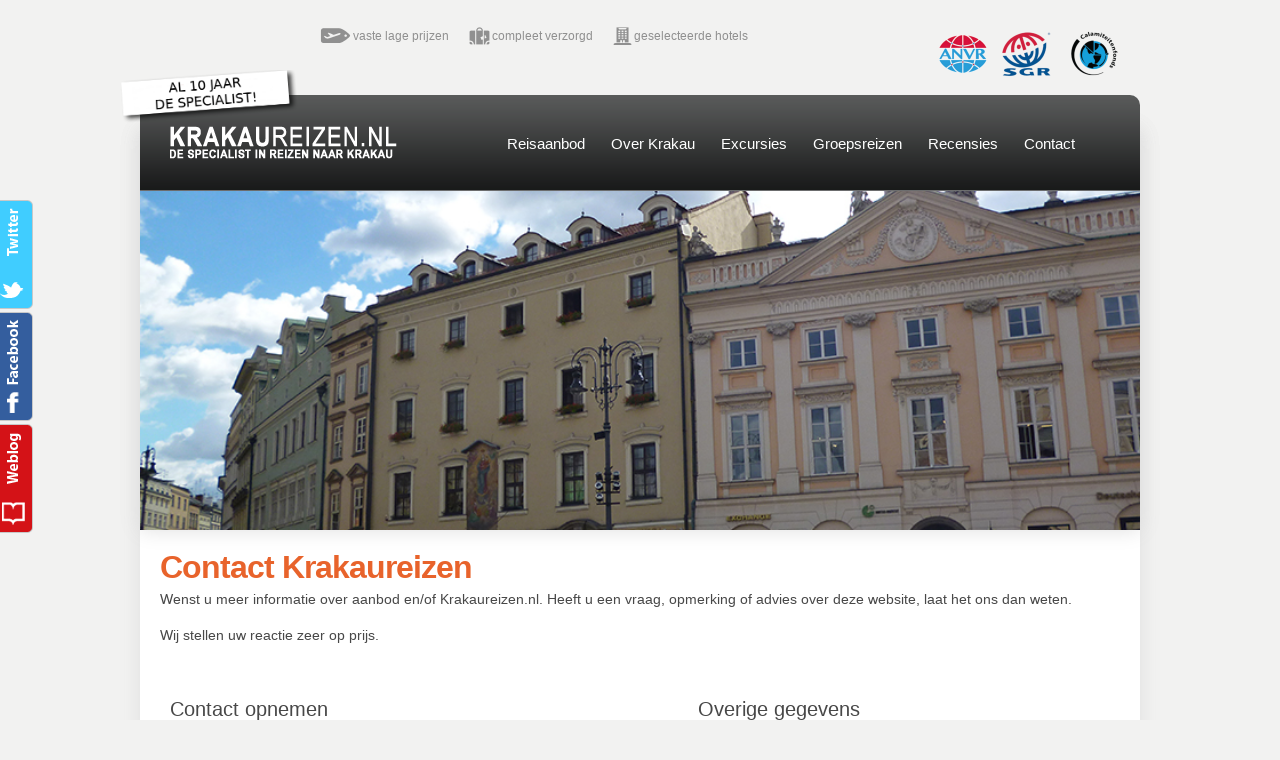

--- FILE ---
content_type: text/html; charset=UTF-8
request_url: https://www.krakaureizen.nl/contact-krakaureizen/
body_size: 9452
content:
<!DOCTYPE html PUBLIC "-//W3C//DTD XHTML 1.0 Strict//EN" "http://www.w3.org/TR/xhtml1/DTD/xhtml1-strict.dtd">
<html xmlns="http://www.w3.org/1999/xhtml" xml:lang="en">

<head>
	<meta http-equiv="content-type" content="text/html;charset=utf-8" />

	<title>  Contact Krakaureizen</title>

	<link href="https://www.krakaureizen.nl/wp-content/themes/travelservice/style.css" rel="stylesheet" type="text/css" />
	<link rel="stylesheet" href="https://www.krakaureizen.nl/wp-content/themes/travelservice/css/style.css" type="text/css" />
	<link rel="stylesheet" href="https://www.krakaureizen.nl/wp-content/themes/travelservice/css/fonts.css" type="text/css" />

	<script type="text/javascript" src="https://www.krakaureizen.nl/wp-content/themes/travelservice/js/jquery.min.js"></script>
	<meta name='robots' content='max-image-preview:large' />
<link rel="alternate" type="application/rss+xml" title="Krakaureizen - Goedkope Stedentrip Krakau &raquo; Contact Krakaureizen reacties feed" href="https://www.krakaureizen.nl/contact-krakaureizen/feed/" />
<link rel="alternate" title="oEmbed (JSON)" type="application/json+oembed" href="https://www.krakaureizen.nl/wp-json/oembed/1.0/embed?url=https%3A%2F%2Fwww.krakaureizen.nl%2Fcontact-krakaureizen%2F" />
<link rel="alternate" title="oEmbed (XML)" type="text/xml+oembed" href="https://www.krakaureizen.nl/wp-json/oembed/1.0/embed?url=https%3A%2F%2Fwww.krakaureizen.nl%2Fcontact-krakaureizen%2F&#038;format=xml" />
		<!-- This site uses the Google Analytics by MonsterInsights plugin v9.11.1 - Using Analytics tracking - https://www.monsterinsights.com/ -->
		<!-- Opmerking: MonsterInsights is momenteel niet geconfigureerd op deze site. De site eigenaar moet authenticeren met Google Analytics in de MonsterInsights instellingen scherm. -->
					<!-- No tracking code set -->
				<!-- / Google Analytics by MonsterInsights -->
		<style id='wp-img-auto-sizes-contain-inline-css' type='text/css'>
img:is([sizes=auto i],[sizes^="auto," i]){contain-intrinsic-size:3000px 1500px}
/*# sourceURL=wp-img-auto-sizes-contain-inline-css */
</style>
<style id='wp-emoji-styles-inline-css' type='text/css'>

	img.wp-smiley, img.emoji {
		display: inline !important;
		border: none !important;
		box-shadow: none !important;
		height: 1em !important;
		width: 1em !important;
		margin: 0 0.07em !important;
		vertical-align: -0.1em !important;
		background: none !important;
		padding: 0 !important;
	}
/*# sourceURL=wp-emoji-styles-inline-css */
</style>
<style id='wp-block-library-inline-css' type='text/css'>
:root{--wp-block-synced-color:#7a00df;--wp-block-synced-color--rgb:122,0,223;--wp-bound-block-color:var(--wp-block-synced-color);--wp-editor-canvas-background:#ddd;--wp-admin-theme-color:#007cba;--wp-admin-theme-color--rgb:0,124,186;--wp-admin-theme-color-darker-10:#006ba1;--wp-admin-theme-color-darker-10--rgb:0,107,160.5;--wp-admin-theme-color-darker-20:#005a87;--wp-admin-theme-color-darker-20--rgb:0,90,135;--wp-admin-border-width-focus:2px}@media (min-resolution:192dpi){:root{--wp-admin-border-width-focus:1.5px}}.wp-element-button{cursor:pointer}:root .has-very-light-gray-background-color{background-color:#eee}:root .has-very-dark-gray-background-color{background-color:#313131}:root .has-very-light-gray-color{color:#eee}:root .has-very-dark-gray-color{color:#313131}:root .has-vivid-green-cyan-to-vivid-cyan-blue-gradient-background{background:linear-gradient(135deg,#00d084,#0693e3)}:root .has-purple-crush-gradient-background{background:linear-gradient(135deg,#34e2e4,#4721fb 50%,#ab1dfe)}:root .has-hazy-dawn-gradient-background{background:linear-gradient(135deg,#faaca8,#dad0ec)}:root .has-subdued-olive-gradient-background{background:linear-gradient(135deg,#fafae1,#67a671)}:root .has-atomic-cream-gradient-background{background:linear-gradient(135deg,#fdd79a,#004a59)}:root .has-nightshade-gradient-background{background:linear-gradient(135deg,#330968,#31cdcf)}:root .has-midnight-gradient-background{background:linear-gradient(135deg,#020381,#2874fc)}:root{--wp--preset--font-size--normal:16px;--wp--preset--font-size--huge:42px}.has-regular-font-size{font-size:1em}.has-larger-font-size{font-size:2.625em}.has-normal-font-size{font-size:var(--wp--preset--font-size--normal)}.has-huge-font-size{font-size:var(--wp--preset--font-size--huge)}.has-text-align-center{text-align:center}.has-text-align-left{text-align:left}.has-text-align-right{text-align:right}.has-fit-text{white-space:nowrap!important}#end-resizable-editor-section{display:none}.aligncenter{clear:both}.items-justified-left{justify-content:flex-start}.items-justified-center{justify-content:center}.items-justified-right{justify-content:flex-end}.items-justified-space-between{justify-content:space-between}.screen-reader-text{border:0;clip-path:inset(50%);height:1px;margin:-1px;overflow:hidden;padding:0;position:absolute;width:1px;word-wrap:normal!important}.screen-reader-text:focus{background-color:#ddd;clip-path:none;color:#444;display:block;font-size:1em;height:auto;left:5px;line-height:normal;padding:15px 23px 14px;text-decoration:none;top:5px;width:auto;z-index:100000}html :where(.has-border-color){border-style:solid}html :where([style*=border-top-color]){border-top-style:solid}html :where([style*=border-right-color]){border-right-style:solid}html :where([style*=border-bottom-color]){border-bottom-style:solid}html :where([style*=border-left-color]){border-left-style:solid}html :where([style*=border-width]){border-style:solid}html :where([style*=border-top-width]){border-top-style:solid}html :where([style*=border-right-width]){border-right-style:solid}html :where([style*=border-bottom-width]){border-bottom-style:solid}html :where([style*=border-left-width]){border-left-style:solid}html :where(img[class*=wp-image-]){height:auto;max-width:100%}:where(figure){margin:0 0 1em}html :where(.is-position-sticky){--wp-admin--admin-bar--position-offset:var(--wp-admin--admin-bar--height,0px)}@media screen and (max-width:600px){html :where(.is-position-sticky){--wp-admin--admin-bar--position-offset:0px}}

/*# sourceURL=wp-block-library-inline-css */
</style><style id='global-styles-inline-css' type='text/css'>
:root{--wp--preset--aspect-ratio--square: 1;--wp--preset--aspect-ratio--4-3: 4/3;--wp--preset--aspect-ratio--3-4: 3/4;--wp--preset--aspect-ratio--3-2: 3/2;--wp--preset--aspect-ratio--2-3: 2/3;--wp--preset--aspect-ratio--16-9: 16/9;--wp--preset--aspect-ratio--9-16: 9/16;--wp--preset--color--black: #000000;--wp--preset--color--cyan-bluish-gray: #abb8c3;--wp--preset--color--white: #ffffff;--wp--preset--color--pale-pink: #f78da7;--wp--preset--color--vivid-red: #cf2e2e;--wp--preset--color--luminous-vivid-orange: #ff6900;--wp--preset--color--luminous-vivid-amber: #fcb900;--wp--preset--color--light-green-cyan: #7bdcb5;--wp--preset--color--vivid-green-cyan: #00d084;--wp--preset--color--pale-cyan-blue: #8ed1fc;--wp--preset--color--vivid-cyan-blue: #0693e3;--wp--preset--color--vivid-purple: #9b51e0;--wp--preset--gradient--vivid-cyan-blue-to-vivid-purple: linear-gradient(135deg,rgb(6,147,227) 0%,rgb(155,81,224) 100%);--wp--preset--gradient--light-green-cyan-to-vivid-green-cyan: linear-gradient(135deg,rgb(122,220,180) 0%,rgb(0,208,130) 100%);--wp--preset--gradient--luminous-vivid-amber-to-luminous-vivid-orange: linear-gradient(135deg,rgb(252,185,0) 0%,rgb(255,105,0) 100%);--wp--preset--gradient--luminous-vivid-orange-to-vivid-red: linear-gradient(135deg,rgb(255,105,0) 0%,rgb(207,46,46) 100%);--wp--preset--gradient--very-light-gray-to-cyan-bluish-gray: linear-gradient(135deg,rgb(238,238,238) 0%,rgb(169,184,195) 100%);--wp--preset--gradient--cool-to-warm-spectrum: linear-gradient(135deg,rgb(74,234,220) 0%,rgb(151,120,209) 20%,rgb(207,42,186) 40%,rgb(238,44,130) 60%,rgb(251,105,98) 80%,rgb(254,248,76) 100%);--wp--preset--gradient--blush-light-purple: linear-gradient(135deg,rgb(255,206,236) 0%,rgb(152,150,240) 100%);--wp--preset--gradient--blush-bordeaux: linear-gradient(135deg,rgb(254,205,165) 0%,rgb(254,45,45) 50%,rgb(107,0,62) 100%);--wp--preset--gradient--luminous-dusk: linear-gradient(135deg,rgb(255,203,112) 0%,rgb(199,81,192) 50%,rgb(65,88,208) 100%);--wp--preset--gradient--pale-ocean: linear-gradient(135deg,rgb(255,245,203) 0%,rgb(182,227,212) 50%,rgb(51,167,181) 100%);--wp--preset--gradient--electric-grass: linear-gradient(135deg,rgb(202,248,128) 0%,rgb(113,206,126) 100%);--wp--preset--gradient--midnight: linear-gradient(135deg,rgb(2,3,129) 0%,rgb(40,116,252) 100%);--wp--preset--font-size--small: 13px;--wp--preset--font-size--medium: 20px;--wp--preset--font-size--large: 36px;--wp--preset--font-size--x-large: 42px;--wp--preset--spacing--20: 0.44rem;--wp--preset--spacing--30: 0.67rem;--wp--preset--spacing--40: 1rem;--wp--preset--spacing--50: 1.5rem;--wp--preset--spacing--60: 2.25rem;--wp--preset--spacing--70: 3.38rem;--wp--preset--spacing--80: 5.06rem;--wp--preset--shadow--natural: 6px 6px 9px rgba(0, 0, 0, 0.2);--wp--preset--shadow--deep: 12px 12px 50px rgba(0, 0, 0, 0.4);--wp--preset--shadow--sharp: 6px 6px 0px rgba(0, 0, 0, 0.2);--wp--preset--shadow--outlined: 6px 6px 0px -3px rgb(255, 255, 255), 6px 6px rgb(0, 0, 0);--wp--preset--shadow--crisp: 6px 6px 0px rgb(0, 0, 0);}:where(.is-layout-flex){gap: 0.5em;}:where(.is-layout-grid){gap: 0.5em;}body .is-layout-flex{display: flex;}.is-layout-flex{flex-wrap: wrap;align-items: center;}.is-layout-flex > :is(*, div){margin: 0;}body .is-layout-grid{display: grid;}.is-layout-grid > :is(*, div){margin: 0;}:where(.wp-block-columns.is-layout-flex){gap: 2em;}:where(.wp-block-columns.is-layout-grid){gap: 2em;}:where(.wp-block-post-template.is-layout-flex){gap: 1.25em;}:where(.wp-block-post-template.is-layout-grid){gap: 1.25em;}.has-black-color{color: var(--wp--preset--color--black) !important;}.has-cyan-bluish-gray-color{color: var(--wp--preset--color--cyan-bluish-gray) !important;}.has-white-color{color: var(--wp--preset--color--white) !important;}.has-pale-pink-color{color: var(--wp--preset--color--pale-pink) !important;}.has-vivid-red-color{color: var(--wp--preset--color--vivid-red) !important;}.has-luminous-vivid-orange-color{color: var(--wp--preset--color--luminous-vivid-orange) !important;}.has-luminous-vivid-amber-color{color: var(--wp--preset--color--luminous-vivid-amber) !important;}.has-light-green-cyan-color{color: var(--wp--preset--color--light-green-cyan) !important;}.has-vivid-green-cyan-color{color: var(--wp--preset--color--vivid-green-cyan) !important;}.has-pale-cyan-blue-color{color: var(--wp--preset--color--pale-cyan-blue) !important;}.has-vivid-cyan-blue-color{color: var(--wp--preset--color--vivid-cyan-blue) !important;}.has-vivid-purple-color{color: var(--wp--preset--color--vivid-purple) !important;}.has-black-background-color{background-color: var(--wp--preset--color--black) !important;}.has-cyan-bluish-gray-background-color{background-color: var(--wp--preset--color--cyan-bluish-gray) !important;}.has-white-background-color{background-color: var(--wp--preset--color--white) !important;}.has-pale-pink-background-color{background-color: var(--wp--preset--color--pale-pink) !important;}.has-vivid-red-background-color{background-color: var(--wp--preset--color--vivid-red) !important;}.has-luminous-vivid-orange-background-color{background-color: var(--wp--preset--color--luminous-vivid-orange) !important;}.has-luminous-vivid-amber-background-color{background-color: var(--wp--preset--color--luminous-vivid-amber) !important;}.has-light-green-cyan-background-color{background-color: var(--wp--preset--color--light-green-cyan) !important;}.has-vivid-green-cyan-background-color{background-color: var(--wp--preset--color--vivid-green-cyan) !important;}.has-pale-cyan-blue-background-color{background-color: var(--wp--preset--color--pale-cyan-blue) !important;}.has-vivid-cyan-blue-background-color{background-color: var(--wp--preset--color--vivid-cyan-blue) !important;}.has-vivid-purple-background-color{background-color: var(--wp--preset--color--vivid-purple) !important;}.has-black-border-color{border-color: var(--wp--preset--color--black) !important;}.has-cyan-bluish-gray-border-color{border-color: var(--wp--preset--color--cyan-bluish-gray) !important;}.has-white-border-color{border-color: var(--wp--preset--color--white) !important;}.has-pale-pink-border-color{border-color: var(--wp--preset--color--pale-pink) !important;}.has-vivid-red-border-color{border-color: var(--wp--preset--color--vivid-red) !important;}.has-luminous-vivid-orange-border-color{border-color: var(--wp--preset--color--luminous-vivid-orange) !important;}.has-luminous-vivid-amber-border-color{border-color: var(--wp--preset--color--luminous-vivid-amber) !important;}.has-light-green-cyan-border-color{border-color: var(--wp--preset--color--light-green-cyan) !important;}.has-vivid-green-cyan-border-color{border-color: var(--wp--preset--color--vivid-green-cyan) !important;}.has-pale-cyan-blue-border-color{border-color: var(--wp--preset--color--pale-cyan-blue) !important;}.has-vivid-cyan-blue-border-color{border-color: var(--wp--preset--color--vivid-cyan-blue) !important;}.has-vivid-purple-border-color{border-color: var(--wp--preset--color--vivid-purple) !important;}.has-vivid-cyan-blue-to-vivid-purple-gradient-background{background: var(--wp--preset--gradient--vivid-cyan-blue-to-vivid-purple) !important;}.has-light-green-cyan-to-vivid-green-cyan-gradient-background{background: var(--wp--preset--gradient--light-green-cyan-to-vivid-green-cyan) !important;}.has-luminous-vivid-amber-to-luminous-vivid-orange-gradient-background{background: var(--wp--preset--gradient--luminous-vivid-amber-to-luminous-vivid-orange) !important;}.has-luminous-vivid-orange-to-vivid-red-gradient-background{background: var(--wp--preset--gradient--luminous-vivid-orange-to-vivid-red) !important;}.has-very-light-gray-to-cyan-bluish-gray-gradient-background{background: var(--wp--preset--gradient--very-light-gray-to-cyan-bluish-gray) !important;}.has-cool-to-warm-spectrum-gradient-background{background: var(--wp--preset--gradient--cool-to-warm-spectrum) !important;}.has-blush-light-purple-gradient-background{background: var(--wp--preset--gradient--blush-light-purple) !important;}.has-blush-bordeaux-gradient-background{background: var(--wp--preset--gradient--blush-bordeaux) !important;}.has-luminous-dusk-gradient-background{background: var(--wp--preset--gradient--luminous-dusk) !important;}.has-pale-ocean-gradient-background{background: var(--wp--preset--gradient--pale-ocean) !important;}.has-electric-grass-gradient-background{background: var(--wp--preset--gradient--electric-grass) !important;}.has-midnight-gradient-background{background: var(--wp--preset--gradient--midnight) !important;}.has-small-font-size{font-size: var(--wp--preset--font-size--small) !important;}.has-medium-font-size{font-size: var(--wp--preset--font-size--medium) !important;}.has-large-font-size{font-size: var(--wp--preset--font-size--large) !important;}.has-x-large-font-size{font-size: var(--wp--preset--font-size--x-large) !important;}
/*# sourceURL=global-styles-inline-css */
</style>

<style id='classic-theme-styles-inline-css' type='text/css'>
/*! This file is auto-generated */
.wp-block-button__link{color:#fff;background-color:#32373c;border-radius:9999px;box-shadow:none;text-decoration:none;padding:calc(.667em + 2px) calc(1.333em + 2px);font-size:1.125em}.wp-block-file__button{background:#32373c;color:#fff;text-decoration:none}
/*# sourceURL=/wp-includes/css/classic-themes.min.css */
</style>
<link rel='stylesheet' id='contact-form-7-css' href='https://www.krakaureizen.nl/wp-content/plugins/contact-form-7/includes/css/styles.css?ver=6.1.4' type='text/css' media='all' />
<script type="text/javascript" id="text-connect-js-extra">
/* <![CDATA[ */
var textConnect = {"addons":[],"ajax_url":"https://www.krakaureizen.nl/wp-admin/admin-ajax.php","visitor":null};
//# sourceURL=text-connect-js-extra
/* ]]> */
</script>
<script type="text/javascript" src="https://www.krakaureizen.nl/wp-content/plugins/wp-live-chat-software-for-wordpress/includes/js/textConnect.js?ver=5.0.11" id="text-connect-js"></script>
<link rel="https://api.w.org/" href="https://www.krakaureizen.nl/wp-json/" /><link rel="alternate" title="JSON" type="application/json" href="https://www.krakaureizen.nl/wp-json/wp/v2/pages/13" /><link rel="EditURI" type="application/rsd+xml" title="RSD" href="https://www.krakaureizen.nl/xmlrpc.php?rsd" />
<meta name="generator" content="WordPress 6.9" />
<link rel="canonical" href="https://www.krakaureizen.nl/contact-krakaureizen/" />
<link rel='shortlink' href='https://www.krakaureizen.nl/?p=13' />

	<script type="text/javascript" src="https://www.krakaureizen.nl/wp-content/themes/travelservice/js/jquery.sudoSlider.js"></script>
	<script type="text/javascript">
		jQuery(document).ready(function () {
			var sudoSlider = jQuery("#slider").sudoSlider();

			jQuery('#accordion ul li').find('h3').click(function () {

				jQuery(this).next().slideToggle('fast').css('zoom', '1'); //Find the next element after the clicked element
				jQuery(this).parent('li').toggleClass('active'); //Add a class for styling

			});

			jQuery('#accordion > li').each(function ($) { //Function initially hide lists with the override class of "extended"

				if (!jQuery(this).hasClass('active')) {

					jQuery(this).find('.text').slideUp('fast').css('zoom', '1'); //hide all lists without a parent of "extended"
					jQuery(this).toggleClass('active'); //Add a class for styling

				}
			});

		});
	</script>

	<script type="text/javascript" src="https://www.krakaureizen.nl/wp-content/themes/travelservice/js/jquery.tools.min.js"></script>
	<script type="text/javascript" src="https://www.krakaureizen.nl/wp-content/themes/travelservice/js/jquery.easing.1.3.js"></script>

	<script type="text/javascript">

		jQuery(document).ready(function () {

			var indicator = jQuery('#indicator'),
					indicatorHalfWidth = indicator.width() / 2,
					lis = jQuery('#tabs').children('li');

			jQuery("#tabs").tabs("#content .tabdata-bar", {
				effect       : 'fade',
				fadeOutSpeed : 0,
				fadeInSpeed  : 1600,
				onBeforeClick: function (event, index) {
					var li = lis.eq(index),
							newPos = li.position().left + (li.width() / 2) - indicatorHalfWidth;
					indicator.stop(true).animate({left: newPos}, 1600, 'easeInOutExpo');
				}
			});

		});

	</script>

</head>

<body>
<div id="fb-root"></div>
<script>(function (d, s, id) {
		var js, fjs = d.getElementsByTagName(s)[0];
		if (d.getElementById(id)) return;
		js = d.createElement(s);
		js.id = id;
		js.src = "//connect.facebook.net/nl_NL/all.js#xfbml=1";
		fjs.parentNode.insertBefore(js, fjs);
	}(document, 'script', 'facebook-jssdk'));</script>

<div id="sidebar">
	<ul>
		<li class="twitter"><a target="_blank" href="https://twitter.com/polenreizen"></a></li>
		<li class="facebook"><a target="_blank" href="http://www.facebook.com/polenreizen"></a></li>
		<li class="blog"><a href="https://www.krakaureizen.nl/category/blog/"></a></li>
	</ul>
</div>


<div id="wrapper">

	<div id="bovenin">


		<div id="ups">

			<div class="logo">
				<img src="https://www.krakaureizen.nl/wp-content/themes/travelservice/images/10jaar-specialist.png" alt="Krakaureizen - al 10 jaar de specialist!" />
			</div>

			<div class="upsimg">

				<table>
					<tr>
						<td>
							<img class="ups" src="https://www.krakaureizen.nl/wp-content/themes/travelservice/images/boedapest-vaste-lage-prijzen.png" alt="Vaste lage prijzen bij Krakau Reizen" />
						</td>
						<td>vaste lage prijzen &nbsp; &nbsp; &nbsp;</td>
						<td>
							<img class="ups" src="https://www.krakaureizen.nl/wp-content/themes/travelservice/images/boedapest-complete-reis.png" alt="Compleet verzorgde reis bij Boedapest Reizen" />
						</td>
						<td>compleet verzorgd &nbsp; &nbsp; &nbsp;</td>
						<td>
							<img class="ups" src="https://www.krakaureizen.nl/wp-content/themes/travelservice/images/boedapest-geselecteerde-hotels.png" alt="3 geselecteerde hotels bij Boedapest Reizen" />
						</td>
						<td>geselecteerde hotels</td>
					</tr>
				</table>
			</div>

			<div class="sgr">
				<a href="https://www.krakaureizen.nl/anvr-certificaat-polandtravel-b-v/"><img src="https://www.krakaureizen.nl/wp-content/themes/travelservice/images/ANVR-logo-2019.png" alt="Aangesloten bij ANVR, SGR en Calamiteitenfonds" /></a>
				<img src="https://www.krakaureizen.nl/wp-content/themes/travelservice/images/sgr-cf.png" alt="Aangesloten bij ANVR, SGR en Calamiteitenfonds" />
			</div>

			<div class="clear"></div>
		</div>

	</div>

	<div id="white-content">

		<div id="header">

			<div class="header-menu-logo">
				<a href="https://www.krakaureizen.nl"><img alt="Krakaureizen &#8211; Goedkope Stedentrip Krakau" src="https://www.krakaureizen.nl/wp-content/themes/travelservice/images/logo.png" /></a>
			</div>

			<div class="header-menu">
		  <ul><li id="menu-item-717" class="menu-item menu-item-type-post_type menu-item-object-page menu-item-717"><a href="https://www.krakaureizen.nl/reisaanbod/">Reisaanbod</a></li>
<li id="menu-item-716" class="menu-item menu-item-type-post_type menu-item-object-page menu-item-716"><a href="https://www.krakaureizen.nl/over-krakau/">Over Krakau</a></li>
<li id="menu-item-715" class="menu-item menu-item-type-post_type menu-item-object-page menu-item-715"><a href="https://www.krakaureizen.nl/excursies-krakau/">Excursies</a></li>
<li id="menu-item-819" class="menu-item menu-item-type-post_type menu-item-object-page menu-item-819"><a href="https://www.krakaureizen.nl/groepsreis-naar-krakau-3/">Groepsreizen</a></li>
<li id="menu-item-1357" class="menu-item menu-item-type-post_type menu-item-object-page menu-item-1357"><a href="https://www.krakaureizen.nl/recensies/">Recensies</a></li>
<li id="menu-item-714" class="menu-item menu-item-type-post_type menu-item-object-page current-menu-item page_item page-item-13 current_page_item menu-item-714"><a href="https://www.krakaureizen.nl/contact-krakaureizen/" aria-current="page">Contact</a></li>
</ul></div>

			<div class="clear"></div>

		</div>


		<div id="headimg" class="inner"style="background-size: cover; background-repeat: no-repeat; background-image: url(https://www.krakaureizen.nl/wp-content/uploads/2013/11/Krakau_header_5.jpg); ">


		

			</div>


			<div id="content">  

		<!-- start content -->
		<div id="content-part">
			
			<!-- start centerpart -->
			<div id="center-part">

				<!-- start text bar -->
				<div class="text-bar normal">


                    <h2>Contact Krakaureizen</h2>

                    <p>Wenst u meer informatie over aanbod en/of Krakaureizen.nl. Heeft u een vraag, opmerking of advies over deze website, laat het ons dan weten.</p>
<p>Wij stellen uw reactie zeer op prijs.</p>

<br/>


<div style="float: left; width: 45%;">

                <div class="gr-bar">
                	<div class="banner">


<div class="gr">Contact opnemen</div>
<div style="clear:both;"></div>
                        
                        <div class="inbox">

<b>Algemeen</b><br/>
<b>E-mail:</b> <a href="mailto:info@krakaureizen.nl">info@krakaureizen.nl</a><br/>
<b>Telefoon:</b> 070-3833296<br/>
<br/>
<b>Noodgevallen</b>
Bel +31 (0)6-47767746<br/>
<br/>

<b>E-mail sturen</b>


<div class="wpcf7 no-js" id="wpcf7-f1084-p13-o1" lang="nl-NL" dir="ltr" data-wpcf7-id="1084">
<div class="screen-reader-response"><p role="status" aria-live="polite" aria-atomic="true"></p> <ul></ul></div>
<form action="/contact-krakaureizen/#wpcf7-f1084-p13-o1" method="post" class="wpcf7-form init" aria-label="Contactformulier" novalidate="novalidate" data-status="init">
<fieldset class="hidden-fields-container"><input type="hidden" name="_wpcf7" value="1084" /><input type="hidden" name="_wpcf7_version" value="6.1.4" /><input type="hidden" name="_wpcf7_locale" value="nl_NL" /><input type="hidden" name="_wpcf7_unit_tag" value="wpcf7-f1084-p13-o1" /><input type="hidden" name="_wpcf7_container_post" value="13" /><input type="hidden" name="_wpcf7_posted_data_hash" value="" />
</fieldset>
<table>
	<tr>
		<td>
			<p>Naam
			</p>
		</td>
		<td width="5px">
		</td>
		<td>
			<p><span class="wpcf7-form-control-wrap" data-name="your-name"><input size="40" maxlength="400" class="wpcf7-form-control wpcf7-text wpcf7-validates-as-required" aria-required="true" aria-invalid="false" placeholder="Uw naam" value="" type="text" name="your-name" /></span>
			</p>
		</td>
	</tr>
	<tr>
		<td>
			<p>E-mail
			</p>
		</td>
		<td>
		</td>
		<td>
			<p><span class="wpcf7-form-control-wrap" data-name="your-email"><input size="40" maxlength="400" class="wpcf7-form-control wpcf7-email wpcf7-validates-as-required wpcf7-text wpcf7-validates-as-email" aria-required="true" aria-invalid="false" placeholder="Uw e-mail adres" value="" type="email" name="your-email" /></span>
			</p>
		</td>
	</tr>
	<tr>
		<td>
			<p>Onderwerp
			</p>
		</td>
		<td>
		</td>
		<td>
			<p><span class="wpcf7-form-control-wrap" data-name="your-subject"><input size="40" maxlength="400" class="wpcf7-form-control wpcf7-text" aria-invalid="false" placeholder="Het onderwerp van uw bericht" value="" type="text" name="your-subject" /></span>
			</p>
		</td>
	</tr>
	<tr>
		<td>
			<p>Bericht
			</p>
		</td>
		<td>
		</td>
		<td>
			<p><span class="wpcf7-form-control-wrap" data-name="your-message"><textarea cols="40" rows="10" maxlength="2000" class="wpcf7-form-control wpcf7-textarea wpcf7-validates-as-required" aria-required="true" aria-invalid="false" placeholder="Schrijf hier uw bericht" name="your-message"></textarea></span>
			</p>
		</td>
	</tr>
	<tr>
		<td>
		</td>
		<td>
		</td>
		<td>
			<p><input class="wpcf7-form-control wpcf7-submit has-spinner" type="submit" value="Verstuur" />
			</p>
		</td>
	</tr>
</table>
<p><input type="hidden" name="_wpcf7_captcha_challenge_captcha-832" value="2167316536" /><img class="wpcf7-form-control wpcf7-captchac wpcf7-captcha-captcha-832" width="72" height="24" alt="captcha" src="https://www.krakaureizen.nl/wp-content/uploads/wpcf7_captcha/2167316536.png" />
</p>
<p>Wij willen er zeker van zijn dat u geen robot bent. Voer de bovenstaande code in en druk vervolgens op 'verzenden'<br />
<span class="wpcf7-form-control-wrap" data-name="captcha-832"><input size="40" class="wpcf7-form-control wpcf7-captchar" autocomplete="off" aria-invalid="false" value="" type="text" name="captcha-832" /></span>
</p>
<p><input class="wpcf7-form-control wpcf7-submit has-spinner" type="submit" value="Verzenden" />
</p><div class="wpcf7-response-output" aria-hidden="true"></div>
</form>
</div>

                        </div>
                    
                    </div>
          </div>
</div>
	

<div style="float: right; width: 45%;">


                <div class="gr-bar">
                	<div class="banner">   
<div class="gr">Overige gegevens</div>
                    
                        <div class="inbox">

<b>Openingstijden</b><br/>
Maandag t/m vrijdag 09.00 – 17.00 uur<br/>
<br/>

<b>Postadres</b>
Hoofdstraat 45<br/>
7213 CR Gorssel<br/>
<br/>

<b>Bedrijfsinformatie</b><br/>
RABO BANK Rekening: NL34 RABO 0304838918 (t.n.v. PolandTravel)<br/>
BTW Nummer: NL852535429B01<br/>
KvK Nummer: 62355422<br/>
<br/><br/><br/>

                        </div>
                    
                    </div>	

</div>

<div style="clear:both;"></div>



</div>



                    

<div style="clear: both;"></div>
                    

				</div>
				<!-- end text bar -->
                

</div>
                <div class="clear"></div>

                <!-- start tag bar -->
                <div class="tag-bar">
                    			<div class="textwidget"><h3>"Het historische Krakau is echt prachtig!"</h3>
                    
                    <a href="https://www.krakaureizen.nl/reactie-van-de-maand-krakaureizen-nl/">Bekijk alle reacties</a></div>
		                    
                </div>
                <!-- end tag bar -->
                
                <div class="clear"></div>
                

		</div></div></div></div>
		<!-- end content -->

	<!-- start footer -->
<div id="footer-part">

	<div class="footer-mid">

        <!-- start link bar -->
        <div class="link-bar">
            
            <div class="first">
                
                <h3>Menu</h3><div class="menu-footer-1-container"><ul id="menu-footer-1" class="menu"><li id="menu-item-710" class="menu-item menu-item-type-post_type menu-item-object-page menu-item-home menu-item-710"><a href="https://www.krakaureizen.nl/">Startpagina</a></li>
<li id="menu-item-725" class="menu-item menu-item-type-post_type menu-item-object-page menu-item-has-children menu-item-725"><a href="https://www.krakaureizen.nl/over-ons-krakaureizen-nl/">Over ons</a>
<ul class="sub-menu">
	<li id="menu-item-1512" class="menu-item menu-item-type-post_type menu-item-object-page menu-item-1512"><a href="https://www.krakaureizen.nl/algemene-voorwaarden/">Algemene voorwaarden</a></li>
</ul>
</li>
<li id="menu-item-709" class="menu-item menu-item-type-post_type menu-item-object-page menu-item-709"><a href="https://www.krakaureizen.nl/reisaanbod/">Stedentrip naar Krakau</a></li>
<li id="menu-item-820" class="menu-item menu-item-type-post_type menu-item-object-page menu-item-820"><a href="https://www.krakaureizen.nl/groepsreis-naar-krakau-3/">Groepsreizen met Nederlandse gids</a></li>
<li id="menu-item-708" class="menu-item menu-item-type-post_type menu-item-object-page menu-item-708"><a href="https://www.krakaureizen.nl/over-krakau/">Over Krakau</a></li>
<li id="menu-item-722" class="menu-item menu-item-type-post_type menu-item-object-page menu-item-722"><a href="https://www.krakaureizen.nl/excursies-krakau/">Excursies</a></li>
<li id="menu-item-724" class="menu-item menu-item-type-post_type menu-item-object-page menu-item-724"><a href="https://www.krakaureizen.nl/reserveren-krakaureizen-nl/">Reserveren</a></li>
<li id="menu-item-723" class="menu-item menu-item-type-post_type menu-item-object-page menu-item-723"><a href="https://www.krakaureizen.nl/veel-gestelde-vragen-krakaureizen/">Veel gestelde vragen</a></li>
<li id="menu-item-720" class="menu-item menu-item-type-post_type menu-item-object-page current-menu-item page_item page-item-13 current_page_item menu-item-720"><a href="https://www.krakaureizen.nl/contact-krakaureizen/" aria-current="page">Contact</a></li>
<li id="menu-item-1427" class="menu-item menu-item-type-post_type menu-item-object-page menu-item-1427"><a href="https://www.krakaureizen.nl/privacy/">Privacy</a></li>
<li id="menu-item-1428" class="menu-item menu-item-type-post_type menu-item-object-page menu-item-1428"><a href="https://www.krakaureizen.nl/disclaimer/">Disclaimer</a></li>
<li id="menu-item-1429" class="menu-item menu-item-type-post_type menu-item-object-page menu-item-1429"><a href="https://www.krakaureizen.nl/copyright/">Copyright</a></li>
<li id="menu-item-1430" class="menu-item menu-item-type-post_type menu-item-object-page menu-item-1430"><a href="https://www.krakaureizen.nl/cookies/">Cookies</a></li>
</ul></div>            
            </div>

            <div class="second">
                
                <h3>Hotels in Krakau</h3><div class="menu-hotels-in-krakau-container"><ul id="menu-hotels-in-krakau" class="menu"><li id="menu-item-739" class="menu-item menu-item-type-post_type menu-item-object-page menu-item-739"><a href="https://www.krakaureizen.nl/hotel-maksymilian/">Hotel Maksymilian</a></li>
<li id="menu-item-738" class="menu-item menu-item-type-post_type menu-item-object-page menu-item-738"><a href="https://www.krakaureizen.nl/inx-design/">INX design Hotel</a></li>
<li id="menu-item-737" class="menu-item menu-item-type-post_type menu-item-object-page menu-item-737"><a href="https://www.krakaureizen.nl/grand-hotel/">Grand Hotel</a></li>
</ul></div>            
            </div>

            <div class="third">
                
                <h3>Excursies in Krakau</h3><div class="menu-excursies-container"><ul id="menu-excursies" class="menu"><li id="menu-item-741" class="menu-item menu-item-type-custom menu-item-object-custom menu-item-741"><a href="https://www.krakaureizen.nl/excursies/">Auschwitz Birkenau</a></li>
<li id="menu-item-742" class="menu-item menu-item-type-custom menu-item-object-custom menu-item-742"><a href="https://www.krakaureizen.nl/excursies/">Stadswandeling Oude Stad</a></li>
<li id="menu-item-743" class="menu-item menu-item-type-custom menu-item-object-custom menu-item-743"><a href="https://www.krakaureizen.nl/excursies/">Schindlers List Tour</a></li>
<li id="menu-item-744" class="menu-item menu-item-type-custom menu-item-object-custom menu-item-744"><a href="https://www.krakaureizen.nl/excursies/">Wieliczka Zoutmijnen</a></li>
</ul></div>            
            </div>

            <div class="four">
                
                                
            </div>
            
            <div class="clear"></div>
            
        </div>
        <!-- end link bar -->
		
        <div class="clear"></div>
        
	</div>

    <!-- start brand bar -->
    <div class="brand-bar">
        <div class="brand-mid">
                
            <ul>
                <li><img src="https://www.krakaureizen.nl/wp-content/themes/travelservice/images/brand-logo.jpg" alt="" /></li>
                <li><img src="https://www.krakaureizen.nl/wp-content/themes/travelservice/images/brand-logo1.jpg" alt="" /></li>
                <li><img src="https://www.krakaureizen.nl/wp-content/themes/travelservice/images/brand-logo2.jpg" alt="" /></li>
                <li><img src="https://www.krakaureizen.nl/wp-content/themes/travelservice/images/polenreizen-logo-brand.png" alt="" /></li>
            </ul>                        
            
        </div>
    </div>
    <!-- end brand bar -->
	
    <div class="footer-mid">
        
        <!-- start list bar -->
        <div class="list-bar">
                
               
	        
	        <div class="clear"></div>
    	    
        </div>
        <!-- end list bar -->

	</div>

</div>
<!-- end footer -->

<script type="speculationrules">
{"prefetch":[{"source":"document","where":{"and":[{"href_matches":"/*"},{"not":{"href_matches":["/wp-*.php","/wp-admin/*","/wp-content/uploads/*","/wp-content/*","/wp-content/plugins/*","/wp-content/themes/travelservice/*","/*\\?(.+)"]}},{"not":{"selector_matches":"a[rel~=\"nofollow\"]"}},{"not":{"selector_matches":".no-prefetch, .no-prefetch a"}}]},"eagerness":"conservative"}]}
</script>

  		<!-- Live Chat and Customer Support Software by Casengo - WordPress Live Chat and Customer Support Software v2.0 - http://www.casengo.com/ -->
        <!--Place this code where you want the button to be rendered -->
		<div class="casengo-vipbtn"><span style="display:none" subdomain="travelservice" group="39" label="Contact" position="middle-right" theme="darkgrey" /></div>
		<!--Place this code after the last Casengo script -->
		<script type="text/javascript">
			(function() {
				var po = document.createElement('script'); po.type = 'text/javascript'; po.async = true;
				po.src = '//travelservice.casengo.com/apis/vip-widget.js?r='+new Date().getTime();
				var s = document.getElementsByTagName('script')[0]; s.parentNode.insertBefore(po, s);
			})();
		</script>
<a style="display:none" id="Casengo-Customer-Support-Software" href="http://www.casengo.com">Casengo is customer support software, crm, webcare and live chat software for webshops, e-commerce websites, and small businesses. Casengo supports email, livechat, social media, faq, self service and online chat.</a>

<a style="display:none" id="Casengo-Customer-Support-Software-and-Live-Chat-FAQ" href="http://support.casengo.com">Check the Casengo Customer Support and Live Chat FAQ page for answers to frequently asked questions, and how to get Casengo customer support software, live-chat, and helpdesk software going.</a>

<a style="display:none" id="Casengo-CRM-Live-Chat-and-Customer-Service-Blog" href="http://www.casengo.com/blog">The blog for anyone interested in customer support, customer service, live chat, social CRM, small business tips and Casengo product updates.</a>
		<!-- // Casengo Wordpress Live Chat and Customer Support Software -->
  <script type="text/javascript" src="https://www.krakaureizen.nl/wp-includes/js/dist/hooks.min.js?ver=dd5603f07f9220ed27f1" id="wp-hooks-js"></script>
<script type="text/javascript" src="https://www.krakaureizen.nl/wp-includes/js/dist/i18n.min.js?ver=c26c3dc7bed366793375" id="wp-i18n-js"></script>
<script type="text/javascript" id="wp-i18n-js-after">
/* <![CDATA[ */
wp.i18n.setLocaleData( { 'text direction\u0004ltr': [ 'ltr' ] } );
//# sourceURL=wp-i18n-js-after
/* ]]> */
</script>
<script type="text/javascript" src="https://www.krakaureizen.nl/wp-content/plugins/contact-form-7/includes/swv/js/index.js?ver=6.1.4" id="swv-js"></script>
<script type="text/javascript" id="contact-form-7-js-translations">
/* <![CDATA[ */
( function( domain, translations ) {
	var localeData = translations.locale_data[ domain ] || translations.locale_data.messages;
	localeData[""].domain = domain;
	wp.i18n.setLocaleData( localeData, domain );
} )( "contact-form-7", {"translation-revision-date":"2025-11-30 09:13:36+0000","generator":"GlotPress\/4.0.3","domain":"messages","locale_data":{"messages":{"":{"domain":"messages","plural-forms":"nplurals=2; plural=n != 1;","lang":"nl"},"This contact form is placed in the wrong place.":["Dit contactformulier staat op de verkeerde plek."],"Error:":["Fout:"]}},"comment":{"reference":"includes\/js\/index.js"}} );
//# sourceURL=contact-form-7-js-translations
/* ]]> */
</script>
<script type="text/javascript" id="contact-form-7-js-before">
/* <![CDATA[ */
var wpcf7 = {
    "api": {
        "root": "https:\/\/www.krakaureizen.nl\/wp-json\/",
        "namespace": "contact-form-7\/v1"
    }
};
//# sourceURL=contact-form-7-js-before
/* ]]> */
</script>
<script type="text/javascript" src="https://www.krakaureizen.nl/wp-content/plugins/contact-form-7/includes/js/index.js?ver=6.1.4" id="contact-form-7-js"></script>
<script id="wp-emoji-settings" type="application/json">
{"baseUrl":"https://s.w.org/images/core/emoji/17.0.2/72x72/","ext":".png","svgUrl":"https://s.w.org/images/core/emoji/17.0.2/svg/","svgExt":".svg","source":{"concatemoji":"https://www.krakaureizen.nl/wp-includes/js/wp-emoji-release.min.js?ver=6.9"}}
</script>
<script type="module">
/* <![CDATA[ */
/*! This file is auto-generated */
const a=JSON.parse(document.getElementById("wp-emoji-settings").textContent),o=(window._wpemojiSettings=a,"wpEmojiSettingsSupports"),s=["flag","emoji"];function i(e){try{var t={supportTests:e,timestamp:(new Date).valueOf()};sessionStorage.setItem(o,JSON.stringify(t))}catch(e){}}function c(e,t,n){e.clearRect(0,0,e.canvas.width,e.canvas.height),e.fillText(t,0,0);t=new Uint32Array(e.getImageData(0,0,e.canvas.width,e.canvas.height).data);e.clearRect(0,0,e.canvas.width,e.canvas.height),e.fillText(n,0,0);const a=new Uint32Array(e.getImageData(0,0,e.canvas.width,e.canvas.height).data);return t.every((e,t)=>e===a[t])}function p(e,t){e.clearRect(0,0,e.canvas.width,e.canvas.height),e.fillText(t,0,0);var n=e.getImageData(16,16,1,1);for(let e=0;e<n.data.length;e++)if(0!==n.data[e])return!1;return!0}function u(e,t,n,a){switch(t){case"flag":return n(e,"\ud83c\udff3\ufe0f\u200d\u26a7\ufe0f","\ud83c\udff3\ufe0f\u200b\u26a7\ufe0f")?!1:!n(e,"\ud83c\udde8\ud83c\uddf6","\ud83c\udde8\u200b\ud83c\uddf6")&&!n(e,"\ud83c\udff4\udb40\udc67\udb40\udc62\udb40\udc65\udb40\udc6e\udb40\udc67\udb40\udc7f","\ud83c\udff4\u200b\udb40\udc67\u200b\udb40\udc62\u200b\udb40\udc65\u200b\udb40\udc6e\u200b\udb40\udc67\u200b\udb40\udc7f");case"emoji":return!a(e,"\ud83e\u1fac8")}return!1}function f(e,t,n,a){let r;const o=(r="undefined"!=typeof WorkerGlobalScope&&self instanceof WorkerGlobalScope?new OffscreenCanvas(300,150):document.createElement("canvas")).getContext("2d",{willReadFrequently:!0}),s=(o.textBaseline="top",o.font="600 32px Arial",{});return e.forEach(e=>{s[e]=t(o,e,n,a)}),s}function r(e){var t=document.createElement("script");t.src=e,t.defer=!0,document.head.appendChild(t)}a.supports={everything:!0,everythingExceptFlag:!0},new Promise(t=>{let n=function(){try{var e=JSON.parse(sessionStorage.getItem(o));if("object"==typeof e&&"number"==typeof e.timestamp&&(new Date).valueOf()<e.timestamp+604800&&"object"==typeof e.supportTests)return e.supportTests}catch(e){}return null}();if(!n){if("undefined"!=typeof Worker&&"undefined"!=typeof OffscreenCanvas&&"undefined"!=typeof URL&&URL.createObjectURL&&"undefined"!=typeof Blob)try{var e="postMessage("+f.toString()+"("+[JSON.stringify(s),u.toString(),c.toString(),p.toString()].join(",")+"));",a=new Blob([e],{type:"text/javascript"});const r=new Worker(URL.createObjectURL(a),{name:"wpTestEmojiSupports"});return void(r.onmessage=e=>{i(n=e.data),r.terminate(),t(n)})}catch(e){}i(n=f(s,u,c,p))}t(n)}).then(e=>{for(const n in e)a.supports[n]=e[n],a.supports.everything=a.supports.everything&&a.supports[n],"flag"!==n&&(a.supports.everythingExceptFlag=a.supports.everythingExceptFlag&&a.supports[n]);var t;a.supports.everythingExceptFlag=a.supports.everythingExceptFlag&&!a.supports.flag,a.supports.everything||((t=a.source||{}).concatemoji?r(t.concatemoji):t.wpemoji&&t.twemoji&&(r(t.twemoji),r(t.wpemoji)))});
//# sourceURL=https://www.krakaureizen.nl/wp-includes/js/wp-emoji-loader.min.js
/* ]]> */
</script>
</body>
</html>  

--- FILE ---
content_type: text/css; charset=UTF-8
request_url: https://www.krakaureizen.nl/wp-content/themes/travelservice/style.css
body_size: 4709
content:
/*
Theme Name: Travelservice
Theme URI: www.krakaureizen.nl
Description: Wordpress thema Krakau
Version: 1.1
Author: Travelservice Krakau
Author URI: http://www.krakaureizen.nl
Tags: Boedapestreizen
*/

body {
	background-color: #fff;
	font: normal 11pt Calibri, Arial;
	color: #303030;
	margin: 0 auto;
	padding: 0;
	text-align: left;
}

#wrapper {
	width: 1000px;
	padding: 10px;
	margin-top: 10px;
	margin-bottom: -10px;
	margin-left: auto;
	margin-right: auto;
}

#bovenin {
	width: 99%;
	padding-top: 10px;
	margin: 0;
	height: 100px;
}

#ups {
	width: 100%;
	text-align: right;
	font-size: 85%;
	color: #909090;
	padding-bottom: 5px;

}

.logo {
	float: left;
	padding: 0;
	margin: 0;
	width: 18%;
	position: relative;
	z-index: 3;
}

.logo img {
	float: left;
	width: 100%;
	margin-left: -20px;
	top: 40px;
	position: relative;
}

.upsimg {
	float: left;
	padding: 0;
	margin-top: 0px;
	margin-bottom: 2px;
	width: 45%;
	position: relative;
	top: -5px;
}

.sgr {
	float: right;
	padding: 0;
	margin-top: 0px;
	margin-bottom: 2px;
	width: 20%;
}

#white-content {
	width: 100%;
	background-color: #fff;
	padding: 0;
	margin: 0;
	-moz-box-shadow: 0 0 20px #dedede;
	-webkit-box-shadow: 0 0 20px #dedede;
	box-shadow: 0 0 20px #dedede;
}

.clear {
	clear: both;
}

/* Header */

#header {
	float: left;
	width: 100%;
	margin-top: -35px;
	padding: 0;
	background: url('images/menu-bg.png') left top repeat-x;
	border-radius: 10px;
	-moz-border-radius: 10px;
	position: relative;
	z-index: 1;
}

.header-menu-logo {
	float: left;
	padding: 30px;
	margin: 0;
}

.header-menu {
	float: right;
	padding: 30px;
	margin: 0;
}

.header-menu ul {
	padding: 10px 22px 0 0;
	list-style-type: none;
	list-style: none;
	float: right;
}

.header-menu li {
	padding: 0 13px;
	float: left;
	position: relative;
	font-size: 15px;
	letter-spacing: 0px;
	font-family: 'arial';
}

.header-menu li a {
	padding-bottom: 20px;
	color: #fff;
	text-decoration: none;
	display: block;
}

.header-menu li ul {
	position: absolute;
	display: none;
	top: 32px;
	left: 0;
	width: 174px;
	background: #f2f2f1;
}

.header-menu li li {
	padding-bottom: 16px;
	width: 100%;
}

.header-menu li li a {
	padding-bottom: 0;
	color: #484848;
}

.header-menu li li a:hover {
	color: #da0010;
	text-decoration: none;
}

.header-menu li:hover ul {
	display: block;
}

.header-menu li a:hover {
	text-decoration: underline;
}

#headimg {
	width: 100%;
	height: 400px;
	padding: 0;
	margin: 0;
	-moz-box-shadow: 0 0 20px #dedede;
	-webkit-box-shadow: 0 0 20px #dedede;
	box-shadow: 0 0 20px #dedede;
}

#headimg img {
	width: 100%;
}

#content {
	padding: 2%;
	margin: 0;
	line-height: 150%;
}

.promo {
	width: 400px;
	height: 130px;
	background: url(images/promobg.png);
	padding: 10px;
	color: #fff;
	font-size: 140%;
	margin-right: 60px;
	margin-top: 80px;
	border-radius: 20px;
	-moz-border-radius: 20px;
	border: 2px solid #373737;
	position: relative;
	float: right;
}

.promo a {
	font-weight: bold;
	color: #fff;
}

.promo h4 {
	text-transform: uppercase;
	color: #fff;
	font-size: 160%;
	line-height: 160%;
}

.prijsrondje {
	background: url(images/prijsrondje.png) no-repeat;
	height: 111px;
	width: 111px;
	float: right;
	margin-right: -30px;
	margin-top: -30px;
	position: relative;
}

.prijsrondje p.p1 {
	font-size: 200%;
	line-height: 70%;
	color: #fff;
	font-weight: bold;
	text-align: left;
	margin-left: 10px;
	margin-top: 28px;
}

.prijsrondje p.p2 {
	font-size: 100%;
	color: #fff;
	margin-right: 15px;
	font-weight: normal;
	text-align: right;
}

.border {
	border-top: 2px solid #e9e9e9;
}

/* normal */
* {
	margin: 0px;
	padding: 0px;
}

html, body {
	font-size: 14px;
	font-family: calibri, arial;
	color: #484848;
}

input, select, textarea {
	font-size: 14px;
	font-family: calibri, arial;
	color: #484848;
}

body {
	background: #f2f2f1;
}

img {
	border: 0px;
	display: block;
}

a, input {
	outline: none;
}

input, textarea {
	padding: 2px;
}

textarea {
	height: 80px;
}

.clear {
	clear: both;
	height: 0px;
	overflow: hidden;
}

.date {
	width: 60px;
	height: 50px;
	font-weight: bold;
	position: absolute;
	right: 0;
	top: 0;
	text-align: center;
	padding: 10px 0;
	color: #fff;
	background-color: #e8632b;
}

span.big {
	font-size: 30px;
	line-height: 28px;
	display: block;
}

span.small {
	font-size: 18px;
	line-height: 16px;
	display: block;
}

.standard {
	position: relative;
}

.standard h3, .standard h3 a {
	padding-bottom: 4px;
	margin: 0;
	font-weight: bold;
	letter-spacing: -1px;
	font-size: 25px;
	color: #272727;
	line-height: 34px;
}

ul.meta {
	display: block;
	height: 40px;
}

.blog-bar .banner img {
	padding-bottom: 20px;
}

.fb_edge_widget_with_comment {
	position: relative;
	top: -4px;
	width: 150px;
}

#sidebar {
	left: 0;
	position: fixed;
	top: 200px;
	width: 39px;
	z-index: 99999;
}

#sidebar ul {
	list-style: none;
	list-style-type: none;
}

#sidebar ul li {
	background: none no-repeat scroll -6px 0 transparent;
}

#sidebar ul li:hover {
	background-position: -1px center;
}

#sidebar ul li.twitter {
	background-image: url("images/sidebar_twitter.png");
}

#sidebar ul li.facebook {
	background-image: url("images/sidebar_facebook.png");
}

#sidebar ul li.blog {
	background-image: url("images/sidebar_blog.png");
}

#sidebar ul li a {
	display: block;
	height: 109px;
	margin-bottom: 3px;
	width: 39px;
}

#inhoud {
	width: 100%;
	margin-top: 50px;
	padding: 20px;
	background: url('images/contentbg.png');
	background-repeat: repeat;
	border-radius: 10px;
	-moz-border-radius: 10px;
}

/* banner bar */
.banner-bar {
	padding-top: 32px;
	max-height: 214px;
	width: 100%;
	position: relative;
}

.banner-bar .text {
	padding: 0 0 20px 110px;
	overflow: hidden;
	width: 450px;
}

.banner-bar h2 {
	padding-bottom: 8px;
	font-size: 29px;
	line-height: 34px;
	color: #fff;
	letter-spacing: 0px;
	font-weight: normal;
	font-family: 'arial';
}

.banner-bar p {
	padding-bottom: 10px;
	font-size: 16px;
	line-height: 20px;
	color: #fff;
	font-family: 'droid_sansbold';
}

.banner-bar .text a {
	font-weight: bold;
	font-size: 16px;
	font-family: Arial, Helvetica, sans-serif;
	float: none;
	text-decoration: none;
	line-height: 36px;
	text-align: center;
	color: #484848;
	display: block;
	width: 200px;
	height: 37px;
	background: url('images/slider-btn.png') left top no-repeat;
}

.banner-bar .text a:hover {
	background-position: 0 -37px;
}

/* content */
#content-part {
	padding-bottom: 23px;
	width: 100%;
}

/* center */
#center-part {
	width: 100%;
}

#center-part #rightside {
	padding-top: 17px;
	float: right;
	width: 426px;
}

#center-part .infodata {
	padding-top: 22px;
	width: 425px;
	float: left;
	overflow: hidden;
}

#center-part .back {
	padding: 15px 0;
	width: 100%;
	overflow: hidden;
}

#center-part .back .link {
	font-size: 14px;
	font-style: italic;
	line-height: 20px;
	text-decoration: none;
	color: #4c4c4c;
}

#center-part .back .link:hover {
	color: #e8632b;
}

/* map bar */
.map-bar {
	padding-top: 31px;
	width: 427px;
	float: right;
}

/* tag bar */
.tag-bar {
	padding: 28px;
	overflow: hidden;
	position: relative;
	background: url(images/bshadow.png) bottom center no-repeat;
}

.tag-bar .textwidget {
	padding-top: 10px;
}

.tag-bar h4 {
	text-align: center;
	text-transform: uppercase;
	font-size: 16px;
	letter-spacing: 2px;
	color: #da0010;
	line-height: 20px;
	font-weight: bold;
}

.tag-bar h3 {
	color: #5e5c4b;
	font-size: 26px;
	line-height: 28px;
	color: #5e5c4b;
	text-align: center;
}

.tag-bar a {
	padding-left: 22px;
	color: #5e5c4b;
	position: absolute;
	right: 33px;
	top: 25px;
	background: url('images/chat-icon.png') left center no-repeat;
}

.tag-bar a:hover {
	text-decoration: none;
}

/* option bar */
.option-bar {
	padding: 27px 0 10px 0px;
	min-height: 97px;
	overflow: hidden;
}

.option-bar h3 {
	font-size: 18px;
	line-height: 22px;
	text-transform: uppercase;
}

.option-bar ul {
	padding: 0 0 0 2px;
	overflow: hidden;
	list-style-type: none;
	list-style: none;
}

.option-bar li {
	padding-left: 24px;
	font-size: 14px;
	line-height: 22px;
	float: left;
	width: 100%;
	background: url('images/dot.png') left center no-repeat;
}

/* tabdata bar */
.tabdata-bar {
	padding: 15px 0 10px 16px;
	margin-top: -5px;
	margin-left: -7px;
	min-height: 145px;
	overflow: hidden;
	border-radius: 4px;
	-webkit-border-radius: 4px;
	background: #efefef;
}

.tabdata-bar h3 {
	font-size: 18px;
	line-height: 22px;
	text-transform: uppercase;
}

.tabdata-bar ul {
	padding: 0 0 0 2px;
	overflow: hidden;
	list-style-type: none;
	list-style: none;
}

.tabdata-bar li {
	font-size: 14px;
	line-height: 22px;
	float: left;
	width: 100%;
	background: url('images/dot.png') left center no-repeat;
}

.tabdata-bar li a {
	padding-left: 24px;
	color: #484848;
	text-decoration: none;
}

.tabdata-bar li a:hover {
	color: #e8632b;
}

.tabdata-bar p {
	padding: 0 10px 22px 0;
	font-size: 14px;
	line-height: 22px;
}

.tabdata-bar p a {
	color: #e8632b;
}

.tabdata-bar p a:hover {
	text-decoration: none;
}

/* tab bar */
.tab-bar {
	width: 100%;
	overflow: hidden;
}

.tab-bar ul {
	list-style-type: none;
	list-style: none;
	overflow: hidden;
}

.tab-bar li {
	float: left;
	font-size: 24px;
	line-height: 48px;
	letter-spacing: -1px;
	font-family: 'droid_sansbold';
}

.tab-bar li a {
	padding: 0 14px;
	display: block;
	border-top-left-radius: 4px;
	height: 50px;
	-webkit-border-top-left-radius: 4px;
	border-top-right-radius: 4px;
	-webkit-border-top-right-radius: 4px;
	text-decoration: none;
	color: #cccccc;
}

.tab-bar li a:hover, .tab-bar .current {
	color: #e8632b;
	background: #efefef;
}

.tab-bar h2 {
	padding-bottom: 17px;
	font-weight: bold;
	letter-spacing: -1px;
	font-size: 28px;
	color: #e8632b;
	line-height: 34px;
}

/* data bar */
.data-bar {
	padding-top: 18px;
	overflow: hidden;
	width: 410px;
	float: left;
}

.data-bar h2 {
	font-size: 28px;
	line-height: 34px;
	letter-spacing: -1px;
	color: #e8632b;
}

.data-bar ul {
	list-style-type: none;
	list-style: none;
	overflow: hidden;
}

.data-bar li {
	padding-bottom: 10px;
	float: left;
	width: 100%;
	color: #4c4c4c;
}

.data-bar h3 {
	font-size: 18px;
	text-transform: uppercase;
}

.data-bar h3 {
	padding-left: 34px;
	display: block;
	float: none;
	line-height: 30px;
	color: #4c4c4c;
	text-decoration: none;
	background: url('images/icon.png') left bottom no-repeat;
	cursor: pointer;
}

.data-bar h3:hover {
	color: #e8632b;
}

.data-bar .active h3 {
	background-position: 0 0;
}

.data-bar .info {
	padding: 20px 0 0 0;
	overflow: hidden;
}

.data-bar .text {
	padding: 16px 0 5px 2px;
	width: 100%;
	display: none;
	overflow: hidden;
}

.data-bar .active .text {
	display: block;
}

.data-bar p {
	font-size: 14px;
	font-weight: bold;
	line-height: 20px;
}

.data-bar p span {
	color: #e8632b;
}

.data-bar h6 {
	padding: 23px 0 0px;
	font-size: 14px;
	font-style: italic;
}

.data-bar .text li {
	padding-bottom: 0;
}

/* detail bar */
.detail-bar {
	padding-bottom: 20px;
	overflow: hidden;
	border-bottom: 3px solid #fff;
	width: 100%;
}

.detail-bar h1 {
	padding-bottom: 9px;
	font-weight: bold;
	letter-spacing: -1px;
	font-size: 28px;
	color: #e8632b;
	line-height: 34px;
}

.detail-bar p {
	padding-bottom: 22px;
	font-size: 14px;
	line-height: 22px;
}

.detail-bar .text {
	width: 440px;
	float: left;
}

.detail-bar .hpprice {
	float: right;
	padding: 10px;
	width: 45%;
	border: 1px solid #eaeaea;
	-moz-box-shadow: inset 0 0 10px #004b88;
	-webkit-box-shadow: inset 0 0 10px #004b88;
	box-shadow: inset 0 0 10px #004b88;
	border-radius: 10px;
	-moz-border-radius: 10px;
	font-size: 125%;
	color: #fff;
	background: url(https://krakaureizen.nl/wp-content/uploads/2013/12/Krakau_hotel.png) no-repeat;
	background-size: cover;
	text-shadow: 1px 1px #272727;
}

.detail-bar .hpprice h3 {
	font-size: 170%;
	line-height: 100%;
}

.detail-bar .hpprice .btn {
	float: right;
	margin-left: 12px;
	color: #fff;
	background-color: #88ab38;
	-moz-box-shadow: inset 0 0 10px #779929;
	-webkit-box-shadow: inset 0 0 10px #779929;
	box-shadow: inset 0 0 10px #779929;
	border-bottom: 1px solid #729327;
	border-top: 1px solid #8aaf35;
	border-left: 1px solid #8aaf35;
	border-right: 1px solid #8aaf35;
	background-image: none;
	-moz-box-shadow: 0 0 10px #272727;
	-webkit-box-shadow: 0 0 10px #272727;
	box-shadow: 0 0 10px #272727;
}

.detail-bar .price li span {
	float: right;
	font-weight: bold;
	font-size: 19px;
	color: #272727;
}

.slider {
	padding-top: 10px;
	width: 440px;
}

.detail-bar p a {
	color: #e8632b;
}

.detail-bar p a:hover {
	text-decoration: none;
}

.detail-bar .price {
	padding-bottom: 10px;
	width: 242px;
	float: left;
	position: relative;
	margin-top: -3px;
}

.detail-bar ul {
	list-style-type: none;
	list-style: none;
}

.detail-bar .text li {
	width: 100%;
	float: left;
	font-size: 14px;
	line-height: 22px;
	background: none;
}

.detail-bar .text li span {
	float: right;
	font-weight: bold;
	font-size: 19px;
	color: #e8632b;
}

.detail-bar .btn {
	margin: 20px 15px 0 0;
	display: block;
	text-align: center;
	font-family: Arial, Helvetica, sans-serif;
	width: 120px;
	float: right;
	font-weight: bold;
	font-size: 13px;
	text-decoration: none;
	line-height: 37px;
	color: #fff;
	background: url('images/info-btn1.png') left top no-repeat;
}

.detail-bar .btn:hover {
	background-position: 0 -37px;
}

.detail-bar .slider ul {
	padding-top: 10px;
	text-align: center;
	width: auto;
}

.detail-bar li {
	padding-right: 2px;
	display: inline;
	width: 18px;
	height: 17px;
}

.detail-bar li a {
	display: inline-block;
	width: 18px;
	height: 17px;
}

.detail-bar li a span {
	display: block;
	width: 18px;
	height: 17px;
	text-indent: -99999px;
	background: url('images/dot1.png') left top no-repeat;
}

.detail-bar li a:hover span, .detail-bar .active a span {
	background-position: 0 -17px;
}

.detail-bar h3 {
	font-size: 19px;
	padding-bottom: 10px;
}

#leftpart {
	float: left;
	width: 580px;
	margin-top: 15px;
}

#rightpart {
	float: right;
	background: url('images/shade.png') right bottom no-repeat;
	padding-bottom: 12px;
	margin-top: 15px;
}

#rightpartinner {
	background-color: #fff;
	width: 240px;
	padding: 15px;
}

.wbox {
	margin-bottom: 15px;
}

#rightpart a {
	color: #e8632b;
}

#rightpart ul, #rightpart li {
	list-style: none;
	list-style-type: none;
}

#rightpart ul {
	margin-bottom: 10px;
}

#rightpart li {
	line-height: 22px;
}

ul#twitter_update_list li {
	padding-bottom: 12px;
}

#rightpart h1, #rightpart h2, #rightpart h3, #rightpart h4 {
	padding-bottom: 9px;
	font-weight: bold;
	letter-spacing: -1px;
	font-size: 22px;
	color: #e8632b;
	line-height: 34px;
}

h1 {
	padding-bottom: 9px;
	font-weight: bold;
	letter-spacing: -1px;
	font-size: 28px;
	color: #e8632b;
	line-height: 34px;
}

blockquote {
	border-left: 5px solid #e8632b;
	margin-bottom: 15px;
	padding-left: 15px;
}

blockquote p {
	padding: 0 !important;
	margin: 0 !important;
}

/* text bar */
.text-bar {
	overflow: hidden;
	border-bottom: 3px solid #fff;
	width: 100%;
}

.text-bar.normal {
	border-bottom: none;
}

.text-bar h1, .text-bar h2 {
	padding-bottom: 4px;
	font-weight: bold;
	letter-spacing: -1px;
	font-size: 32px;
	color: #e8632b;
	line-height: 34px;
}

.text-bar h3 {
	padding-bottom: 4px;
	font-weight: bold;
	letter-spacing: -1px;
	font-size: 22px;
	color: #272727;
	line-height: 34px;
}

.text-bar p {
	font-size: 14px;
	line-height: 22px;
	padding-bottom: 14px;
}

.text-bar ul, .text-bar ol {
	padding-bottom: 14px;
}

.text-bar li {
	line-height: 22px;
}

.text-bar a {
	padding: 0;
	margin: 0;
	color: #bbb;
	font-size: 100%;
	text-decoration: none;
}

.text-bar a:hover {
	text-decoration: none;
}

.text-bar a.knopwit {
	float: left;
	padding: 8px 40px 8px 40px;
	font-family: Arial;
	font-size: 13px;
	font-weight: bold;
	color: #272727;
	background-color: #ffffff;
	-moz-box-shadow: inset 0 0 10px #ececec;
	-webkit-box-shadow: inset 0 0 10px #ececec;
	box-shadow: inset 0 0 10px #ececec;
	border-bottom: 1px solid #b8b8b8;
	border-top: 1px solid #d5d5d5;
	border-left: 1px solid #d5d5d5;
	border-right: 1px solid #d5d5d5;
	border-radius: 2px;
	-moz-border-radius: 2px;
}

.text-bar a.knopgroen {
	float: right;
	padding: 8px 40px 8px 40px;
	font-family: Arial;
	font-size: 13px;
	font-weight: bold;
	color: #fff;
	background-color: #88ab38;
	-moz-box-shadow: inset 0 0 10px #779929;
	-webkit-box-shadow: inset 0 0 10px #779929;
	box-shadow: inset 0 0 10px #779929;
	border-bottom: 1px solid #729327;
	border-top: 1px solid #8aaf35;
	border-left: 1px solid #8aaf35;
	border-right: 1px solid #8aaf35;
	border-radius: 2px;
	-moz-border-radius: 2px;
}

.text-bar .knopwit:hover {
	background-color: #f3f3f3;
}

.text-bar .knopgroen:hover {
	background-color: #779929;
}

.blog-bar {
	margin-bottom: 15px;
}

.blog-bar p, .blog-bar a.inner {
	display: inline;
}

.blog-bar .cleartop {
	margin-top: 15px;
}

.blog-bar .banner img {
	max-width: 580px;
	height: auto;
}

.meta li {
	display: inline-block;
	float: left;
	margin-right: 15px;
	color: #bbb;
}

.meta li a {
	color: #bbb;
	font-size: 100%;
	margin: 0;
	padding: 0;
}

.grijs, .grijs a {
	color: #bbb;
	font-size: 100%;
	padding: 0;
	margin: 0;
}

.exc-bar {
	margin-bottom: 15px;
}

.exc-bar .banner {
	margin-top: 8px;
	float: left;
	padding-bottom: 12px;
	background: url('images/shade.png') right bottom no-repeat;
	width: 295px;
	overflow: hidden;
}

.exc-bar .banner .inbox {
	padding: 10px;
	font-size: 13px !important;
	background-color: #fff;
}

.exc-bar .banner .inbox p {
	font-size: 13px !important;
}

.exc-bar .banner img {
	max-width: 295px;
	height: auto;
}

.exc-bar .rbox {
	float: right;
	width: 560px;
}

/* info bar */
.info-bar {
	padding: 22px 0 19px 0;
	overflow: hidden;
	width: 100%;
	border-bottom: 3px solid #fff;
}

.info-bar ul {
	list-style: none;
	list-style-type: none;
	overflow: hidden;
}

.info-bar li {
	padding-bottom: 12px;
	margin-left: 48px;
	float: left;
	background: url('images/block-li.jpg') left bottom no-repeat;
}

.info-bar li:first-child {
	margin: 0;
}

.info-bar .block {
	padding-bottom: 16px;
	width: 284px;
	float: left;
	background: #fff;
}

.info-bar .info {
	padding: 0 15px;
}

.info-bar h2 {
	font-size: 18px;
	line-height: 22px;
	text-transform: uppercase;
	float: left;
}

.info-bar .head {
	padding: 10px 0 6px;
	overflow: hidden;
	width: 100%;
}

.info-bar .head ul {
	float: right;
}

.info-bar .head li {
	padding: 0;
	margin: 0;
	background: none;
}

.info-bar .text {
	padding-bottom: 10px;
	min-height: 77px;
	width: 100%;
	overflow: hidden;
}

.info-bar p {
	font-size: 14px;
	line-height: 22px;
}

.info-bar .meer {
	color: #e8632b;
}

.info-bar .meer:hover {
	text-decoration: none;
}

.info-bar h3 {
	font-size: 17px;
	line-height: 22px;
}

.info-bar .price {
	padding-bottom: 10px;
	width: 100%;
}

.info-bar .price ul {
	width: 100%;
	overflow: hidden;
}

.info-bar .price li {
	padding: 0;
	margin: 0;
	width: 100%;
	font-size: 14px;
	line-height: 22px;
	background: none;
}

.info-bar .price li span {
	float: right;
	font-weight: bold;
	font-size: 19px;
	color: #272727;
}

.info-bar .link {
	width: 100%;
	overflow: hidden;
}

.info-bar .btn {
	display: block;
	text-align: center;
	font-family: Arial, Helvetica, sans-serif;
	width: 119px;
	float: left;
	font-weight: bold;
	font-size: 13px;
	color: #484848;
	text-decoration: none;
	line-height: 37px;
	background-color: #fff;
	-moz-box-shadow: inset 0 0 10px #ececec;
	-webkit-box-shadow: inset 0 0 10px #ececec;
	box-shadow: inset 0 0 10px #ececec;
	border-radius: 3px;
	-moz-border-radius: 3px;
	border-bottom: 1px solid #b8b8b8;
	border-top: 1px solid #d5d5d5;
	border-left: 1px solid #d5d5d5;
	border-right: 1px solid #d5d5d5;
}

.info-bar .btn1 {
	margin-left: 12px;
	color: #fff;
	background-color: #88ab38;
	-moz-box-shadow: inset 0 0 10px #779929;
	-webkit-box-shadow: inset 0 0 10px #779929;
	box-shadow: inset 0 0 10px #779929;
	border-bottom: 1px solid #729327;
	border-top: 1px solid #8aaf35;
	border-left: 1px solid #8aaf35;
	border-right: 1px solid #8aaf35
}

.info-bar .btn:hover {
	background-color: #f3f3f3;
}

.info-bar .btn1:hover {
	background-color: #779929;
}

/* footer part */
#footer-part {
	padding-bottom: 20px;
	width: 100%;
	background: #4a4a4a;
}

#footer-part .footer-mid {
	width: 876px;
	margin: auto;
}

/* list bar */
.list-bar {
	overflow: hidden;
	width: 100%;
}

.list-bar ul {
	padding-bottom: 4px;
	width: 100%;
	overflow: hidden;
	list-style: none;
	list-style-type: none;
}

.list-bar li {
	padding: 0 4px 0 5px;
	float: left;
	font-weight: bold;
	font-size: 11px;
	background: url('images/footer-sap.png') left center no-repeat;
}

.list-bar li a {
	color: #fff;
	text-decoration: none;
}

.list-bar li:first-child {
	padding-left: 0;
	background: none;
}

.list-bar h4 {
	color: #f2f2f1;
	font-size: 15px;
	line-height: 20px;
}

.list-bar a:hover {
	text-decoration: underline;
}

/* brand bar */
.brand-bar {
	overflow: hidden;
	width: 100%;
	background: url('images/brand-bg.jpg') left top repeat-x;
}

.brand-bar .brand-mid {
	margin: 0 auto;
	width: 882px;
}

.brand-bar ul {
	list-style: none;
	list-style-type: none;
}

.brand-bar li {
	padding: 14px 0 15px 68px;
	float: left;
}

.brand-bar li:first-child {
	padding-left: 0;
}

/* link bar */
.link-bar {
	padding: 17px 0 12px;
	width: 100%;
}

.link-bar h2, .link-bar h3 {
	font-size: 18px;
	color: #f2f2f1;
	line-height: 24px;
	text-transform: uppercase;
}

.link-bar .first {
	width: 178px;
	float: left;
}

.link-bar .second {
	width: 275px;
	float: left;
}

.link-bar .third {
	width: 210px;
	float: left;
}

.link-bar .four {
	width: 150px;
	float: right;
}

.link-bar ul {
	padding-top: 5px;
	overflow: hidden;
	list-style-type: none;
	list-style: none;
}

.link-bar li {
	float: left;
	width: 100%;
	font-size: 14px;
	color: #f2f2f1;
	line-height: 22px;
}

.link-bar li a {
	color: #f2f2f1;
	text-decoration: none;
}

.link-bar a:hover {
	color: #e8632b;
}

.link-bar address {
	padding-bottom: 22px;
	padding-top: 5px;
	font-size: 14px;
	color: #f2f2f1;
	font-style: normal;
	line-height: 22px;
}

.link-bar address a {
	text-decoration: none;
	color: #f2f2f1;
}

.link-bar .fb {
	padding-left: 34px;
	margin: 0 -20px 20px 0;
	display: block;
	font-size: 14px;
	color: #f2f2f1;
	font-style: normal;
	line-height: 22px;
	text-decoration: none;
	background: url('images/fb.png') left top no-repeat;
}

.link-bar .link {
	font-size: 18px;
	color: #f2f2f1;
	line-height: 22px;
	font-weight: bold;
}

#vslider_optionscontainer .cs-buttons {
	float: none !important;
	margin: 0 auto !important;
	text-align: center !important;
}

#vslider_optionscontainer .cs-buttons a {
	float: none !important;
	display: inline-block !important;
}

#tabs-1 {
	padding: 0;
	margin-top: 30px !important;
	line-height: 20px !important;
}

.ui-tabs {
}

.ui-tabs-panel {
	background-color: #fff;
	padding: 15px;
}

.ui-state-default a {
	background-color: #f2f2f2;
	border-radius: 5px;
	color: #cbcacb;
	font-weight: bold;
	font-size: 130%;
	text-decoration: none;
	padding: 10px;
}

.ui-tabs-active a {
	background-color: #fff;
	border-radius: 5px;
	color: #fe783b !important;
	font-weight: bold;
	font-size: 130%;
	text-decoration: none;
	padding: 10px;
}

.ui-tabs-nav {
	height: 30px;
	line-height: 20px;
}

ul.ui-tabs-nav {
	list-style-type: none;
	padding: 0;
	margin: 0;
}

.ui-tabs-nav li {
	list-style-type: none;
	display: inline;
}

/* =WordPress Core
-------------------------------------------------------------- */
.alignnone {
	margin: 5px 20px 20px 0;
}

.aligncenter,
div.aligncenter {
	display: block;
	margin: 5px auto 5px auto;
}

.alignright {
	margin: 5px 0 20px 20px;
	float: right;
}

.alignleft {
	float: left;
	margin: 5px 20px 20px 0;
}

.aligncenter {
	display: block;
	margin: 5px auto 5px auto;
}

a img.alignright {
	float: right;
	margin: 5px 0 20px 20px;
	line-height: 20px;
}

a img.alignnone {
	margin: 5px 20px 20px 0;
}

a img.alignleft {
	float: left;
	margin: 5px 20px 20px 0;
}

a img.aligncenter {
	display: block;
	margin-left: auto;
	margin-right: auto
}

.wp-caption {
	background: #fff;
	border: 1px solid #f0f0f0;
	max-width: 96%; /* Image does not overflow the content area */
	padding: 5px 3px 5px;
	text-align: center;
	margin: 0;
}

.wp-caption.alignnone {
	margin: 5px 20px 20px 0;
}

.wp-caption.alignleft {
	margin: 5px 10px 5px 0;
}

.wp-caption.alignright {
	margin: 5px 0 5px 10px;
}

.wp-caption img {
	border: 0 none;
	height: auto;
	margin: 0;
	max-width: 98.5%;
	padding: 0;
	width: auto;
}

.wp-caption p.wp-caption-text {
	font-size: 11px;
	margin: 0;
	padding: 0 4px 3px;
}

#waarombarcelonareizen {
	float: right;
	margin-top: 20px;
	margin-right: 20px;
	padding: 0;
	width: 350px;
	background: url('images/contentbg.png');
	background-repeat: repeat;
	border-radius: 10px;
	-moz-border-radius: 10px;
	-moz-box-shadow: 1px 2px 2px 0px #484848;
	-webkit-box-shadow: 1px 2px 2px 0px #484848;
	box-shadow: 1px 2px 2px 0px #484848;
}

.wbr {
	padding: 20px;
	font-size: 120%;
}

.wbr b {
	font-size: 130%;
}

.wbr ul {
	padding-left: 20px;
}

.wbr ul li {
	padding: 0;
}

#bovenbalk {
	float: left;
	width: 100%;
	padding-left: 20px;
	padding-right: 20px;
	margin-bottom: -20px;
	margin-top: -10px;
	margin-left: -10px;
}

.travelservice {
	float: left;
	padding: 0;
}

.travelservice img {
	min-width: 20px;
	max-width: 211px;
	width: auto;
	min-height: 63px;
	max-height: 63px;
	height: auto;
	z-index: 99999;
	position: relative;
	margin-left: -25px;
	margin-top: -10px;
}

.ups {
	float: left;
	padding: 0;
	color: #fff;
	text-shadow: 1px 0px #aaaaaa;
	font-size: 90%;
}

.ups img.ups {
	width: auto;
	max-height: 20px;
	height: auto;
	z-index: 99999;
	position: relative;
}

.sgr {
	float: right;
	padding: 0;
	margin: 0;
	text-align: right;
}

.sgr img {
	text-align: right;
	max-height: 48px;
	width: auto;
	float: left;
}

img.kaart {
	width: 100%;
	border-radius: 15px;
	-moz-border-radius: 15px;
	border: 1px solid #dcdcdc;
}

img.groeps {
	width: 100%;
}

#groepsreizen {
	width: 100%;
}

#groepsreizen h3 {
	display: block;
	color: #ed5918;
	padding: 10px;
	font-size: 150%;
}

/* Over bestemming */

.mid {
	border-top: 1px solid #dedede;
	text-align: center;
}

h2.widgettitle {
	font-size: 140%;
	font-weight: normal;
	color: #484848;
}

h2.midden {
	font-family: calibri, arial;
	color: #484848;
	font-size: 170%;
	line-height: 100%;
	text-transform: uppercase;
	padding-top: 10px;
	margin: 0;
	text-align: center;
	display: block;
	font-weight: normal;
	letter-spacing: 0;
}

h2.middensub {
	font-family: calibri, arial;
	font-size: 110%;
	padding-bottom: 20px;
	padding-left: 60px;
	padding-right: 60px;
	margin: 0;
	text-align: center;
	display: inline;
	color: #484848;
	font-weight: normal;
	letter-spacing: 0;
}

a.knopgrijs {
	padding: 5px 18px 5px 18px;
	background-color: #c8c8c8;
	-moz-box-shadow: inset 0 0 10px #c1c0c0;
	-webkit-box-shadow: inset 0 0 10px #c1c0c0;
	box-shadow: inset 0 0 10px #c1c0c0;
	-moz-box-shadow: 1px 2px 2px 0px #958d8d;
	-webkit-box-shadow: 1px 2px 2px 0px #958d8d;
	box-shadow: 1px 2px 2px 0px #958d8d;
	border-radius: 10px;
	-moz-border-radius: 10px;
	color: #fff;
	font-weight: normal;
	font-size: 140%;
	text-decoration: none;
	text-align: center;
}

a.knopgrijsklein {
	padding: 3px 12px 3px 12px;
	background-color: #c8c8c8;
	-moz-box-shadow: inset 0 0 10px #c1c0c0;
	-webkit-box-shadow: inset 0 0 10px #c1c0c0;
	box-shadow: inset 0 0 10px #c1c0c0;
	-moz-box-shadow: 1px 2px 2px 0px #958d8d;
	-webkit-box-shadow: 1px 2px 2px 0px #958d8d;
	box-shadow: 1px 2px 2px 0px #958d8d;
	border-radius: 10px;
	-moz-border-radius: 10px;
	color: #fff;
	font-weight: normal;
	font-size: 120%;
	text-decoration: none;
	text-align: center;
}

a.knopgrijs:hover {
	background-color: #e2e2e2;
}

a.knopkleur, input.wysija-submit {
	padding: 5px 18px 5px 18px;
	background-color: #f5601d;
	-moz-box-shadow: nainset 0 0 10px #fc5d16;
	-webkit-box-shadow: inset 0 0 10px #fc5d16;
	box-shadow: inset 0 0 10px #fc5d16;
	-moz-box-shadow: 1px 2px 2px 0px #958d8d;
	-webkit-box-shadow: 1px 2px 2px 0px #958d8d;
	box-shadow: 1px 2px 2px 0px #958d8d;
	border-radius: 10px;
	-moz-border-radius: 10px;
	color: #fff;
	font-weight: normal;
	font-size: 140%;
	text-align: center;
	text-decoration: none;
}

a.knopkleur:hover {
	background-color: #e2e2e2;
}

.tgr-bar {
	overflow: hidden;
	border-bottom: 3px solid #fff;
	width: 100%;
}

.gr-bar {
	margin-bottom: 15px;
}

.gr-bar .banner {
	margin-top: 8px;
	float: left;
	padding-bottom: 12px;
	background: url('images/shade.png') right bottom no-repeat;
	width: 100%;
	overflow: hidden;
}

.gr-bar .banner .inbox {
	padding: 10px;
	font-size: 13px !important;
	background-color: #fff;
}

.gr-bar .banner .inbox p {
	font-size: 14px !important;
}

.gr-bar .banner img {
	max-width: 100%;
	height: auto;
}

.gr-bar .rbox {
	float: right;
	width: 560px;
}

a.grlink {
	padding: 5px 15px 5px 15px;
	border-radius: 10px;
	background-color: #f5601d;
	-moz-box-shadow: nainset 0 0 10px #fc5d16;
	-webkit-box-shadow: inset 0 0 10px #fc5d16;
	box-shadow: inset 0 0 10px #fc5d16;
	-moz-box-shadow: 1px 2px 2px 0px #958d8d;
	-webkit-box-shadow: 1px 2px 2px 0px #958d8d;
	box-shadow: 1px 2px 2px 0px #958d8d;
	border-radius: 10px;
	-moz-border-radius: 10px;
	color: #fff;
	font-weight: normal;
	font-size: 140%;
	text-align: center;
	text-decoration: none;
}

a.grlink:hover {
	background-color: #e2e2e2;
}

.gr {
	display: block;
	background-color: #ffffff;
	height: 20px;
	padding: 10px;
	font-size: 140%;
	font-weight: normal;
}

input[type=text] {
	width: 200px;
	padding: 4px;
}

input[type=email] {
	width: 200px;
	padding: 4px;
}

input.klein {
	width: 50px;
}

input.wpcf7-submit {
	padding: 3px 12px 3px 12px;
	border-radius: 10px;
	background-color: #f5601d;
	-moz-box-shadow: nainset 0 0 10px #fc5d16;
	-webkit-box-shadow: inset 0 0 10px #fc5d16;
	box-shadow: inset 0 0 10px #fc5d16;
	-moz-box-shadow: 1px 2px 2px 0px #958d8d;
	-webkit-box-shadow: 1px 2px 2px 0px #958d8d;
	box-shadow: 1px 2px 2px 0px #958d8d;
	border-radius: 10px;
	-moz-border-radius: 10px;
	color: #fff;
	font-weight: normal;
	font-size: 130%;
	text-align: center;
	text-decoration: none;
}

input.wpcf7-submit:hover {
	background-color: #e2e2e2;
}

span.wpcf7-checkbox span.wpcf7-list-item {
	display: block;
}

span.wpcf7-radio span.wpcf7-list-item {
	display: block;
}

/* Aanmelden nieuwsbrief */

.widget_wysija_cont p label {
	display: inline !important;
}

p.wysija-paragraph label {
	display: inline !important;
}

#links {
	float: left;
	width: 45%;
}

#rechts {
	float: right;
	width: 45%;
}

--- FILE ---
content_type: text/css; charset=UTF-8
request_url: https://www.krakaureizen.nl/wp-content/themes/travelservice/css/style.css
body_size: -116
content:

/* Sudo Slider */
#slider ul, #slider li{margin:0;padding:0;list-style:none;position:relative;display:block;}
/* Uncomment this if you wan't to only have 1 visible slide before the javascript kicks in. 
#slider li {display:none;}	
#slider li:first-child {display:block;}
*/

#slider, #slider li {width:800px;overflow:hidden;}
/* // Sudo Slider */	
/* Numeric Navigation */
#slider ol {margin:1em 0;padding:0;height:28px;	}
#slider ol li{margin:0 10px 0 0; padding:0;float:left;list-style:none;height:28px;line-height:28px;}
#slider ol li a{float:left;height:28px;line-height:28px;border:1px solid #ccc;background:#DAF3F8;color:#555;padding:0 10px;text-decoration:none;}
#slider ol li.current a{background:#5DC9E1;color:#fff;}
#slider ol li a:focus, .prevBtn a:focus, .nextBtn a:focus{outline:none;}

.graphic, .prevBtn, .nextBtn{margin:0;padding:0;display:block;overflow:hidden;text-indent:-8000px;}

.prevBtn, .nextBtn {  width: 43px; height: 55px; display: block; text-indent: -9999px; position: absolute; top: 145px; opacity: 1 !important; display: block !important;  background: url(../images/prev.png) left top no-repeat;  }	
.prevBtn { left: -8px; }														
.nextBtn { right: -4px; background: url(../images/next.png) left top no-repeat;  }	

.prevBtn:hover, .nextBtn:hover { background-position: 0 -55px; }

/* Some demos use this line */
#slider2 ul, #slider2 li{margin:0;padding:0;list-style:none;position:relative;display:block;} #slider2, #slider2 li {width:696px;overflow:hidden;}

--- FILE ---
content_type: text/css; charset=UTF-8
request_url: https://www.krakaureizen.nl/wp-content/themes/travelservice/css/fonts.css
body_size: -292
content:
/* Generated by Font Squirrel (http://www.fontsquirrel.com) on February 26, 2013 */



@font-face {
    font-family: 'droid_sansregular';
    src: url('../fonts/droidsans-webfont.eot');
    src: url('../fonts/droidsans-webfont.eot?#iefix') format('embedded-opentype'),
         url('../fonts/droidsans-webfont.woff') format('woff'),
         url('../fonts/droidsans-webfont.ttf') format('truetype'),
         url('../fonts/droidsans-webfont.svg#droid_sansregular') format('svg');
    font-weight: normal;
    font-style: normal;

}


@font-face {
    font-family: 'droid_sansbold';
    src: url('../fonts/droidsans-bold-webfont.eot');
    src: url('../fonts/droidsans-bold-webfont.eot?#iefix') format('embedded-opentype'),
         url('../fonts/droidsans-bold-webfont.woff') format('woff'),
         url('../fonts/droidsans-bold-webfont.ttf') format('truetype'),
         url('../fonts/droidsans-bold-webfont.svg#droid_sansbold') format('svg');
    font-weight: normal;
    font-style: normal;

}

--- FILE ---
content_type: application/javascript; charset=UTF-8
request_url: https://www.krakaureizen.nl/wp-content/themes/travelservice/js/jquery.sudoSlider.js
body_size: 13382
content:
/*
 *  Sudo Slider ver 2.2.1 - jQuery plugin 
 *  Written by Erik Kristensen info@webbies.dk. 
 *  Based on Easy Slider 1.7 by Alen Grakalic http://cssglobe.com/post/5780/easy-slider-17-numeric-navigation-jquery-slider
 *  The two scripts doesn't share much code anymore (if any). But Sudo Slider is still based on it. 
 *	
 *	 Dual licensed under the MIT
 *	 and GPL licenses.
 * 
 *	 Built for jQuery library
 *	 http://jquery.com
 *
 */
(function($)
{
	$.fn.sudoSlider = function(optionsOrg)
	{
		// Saves space in the minified version.
		// It might look complicated, but it isn't. It's easy to make using "replace all" and it saves a bit in the minified version (only .1KB after i started using Closure Compiler). 
		var undefined; // Makes sure that undefined really is undefined within this scope. 
		var FALSE = !1;
		var TRUE = !0;
		// default configuration properties 
		var defaults = {
			controlsshow:      TRUE, /* option[0]/*controlsShow*/
			controlsfadespeed: 400, /* option[1]/*controlsfadespeed*/
			controlsfade:      TRUE, /* option[2]/*controlsfade*/
			insertafter:       TRUE, /* option[3]/*insertafter*/
			firstshow:         FALSE, /* option[4]/*firstshow*/
			lastshow:          FALSE, /* option[5]/*lastshow*/
			vertical:          FALSE, /* option[6]/*vertical*/
			speed:             800, /* option[7]/*speed*/
			ease:              'swing', /* option[8]/*ease*/
			auto:              TRUE, /* option[9]/*auto*/
			pause:             2000, /* option[10]/*pause*/
			continuous:        TRUE, /* option[11]/*continuous*/
			prevnext:          TRUE, /* option[12]/*prevnext*/
			numeric:           FALSE, /* option[13]/*numeric*/
			numericattr:       'class="controls"', /* option[14]/*numericattr*/
			numerictext:       [], /* option[15]/*numerictext*/
			history:           FALSE, /* option[16]/*history*/
			speedhistory:      400, /* option[17]/*speedhistory*/
			autoheight:        TRUE, /* option[18]/*autoheight*/
			customlink:        FALSE, /* option[19]/*customlink*/
			fade:              FALSE, /* option[20]/*fade*/
			crossfade:         TRUE, /* option[21]/*crossfade*/
			fadespeed:         1000, /* option[22]/*fadespeed*/
			updatebefore:      FALSE, /* option[23]/*updateBefore*/
			ajax:              FALSE, /* option[24]/*ajax*/
			preloadajax:       500, /* option[25]/*preloadajax*/
			startslide:        FALSE, /* option[26]/*startslide*/
			ajaxloadfunction:  FALSE, /* option[27]/*ajaxloadfunction*/
			beforeanifunc:     FALSE, /* option[28]/*beforeanifunc*/
			afteranifunc:      FALSE, /* option[29]/*afteranifunc*/
			uncurrentfunc:     FALSE, /* option[30]/*uncurrentfunc*/
			currentfunc:       FALSE, /* option[31]/*currentfunc*/
			prevhtml:          '<a href="#" class="prevBtn"> previous </a>', /* option[32]/*prevhtml*/
			nexthtml:          '<a href="#" class="nextBtn"> next </a>', /* option[33]/*nexthtml*/
			loadingtext:       'Loading Content...', /* option[34]/*loadingtext*/
			firsthtml:         '<a href="#" class="firstBtn"> first </a>', /* option[35]/*firsthtml*/
			controlsattr:      'id="controls"', /* option[36]/*controlsattr*/
			lasthtml:          '<a href="#" class="lastBtn"> last </a>', /* option[37]/*lasthtml*/
			autowidth:         TRUE, /*  option[38]/*autowidth*/
			slidecount:        1, /*  option[39]/*slidecount*/
			resumepause:       FALSE, /* option[40]/*resumepause*/
			movecount:         1, /* option[41]/*movecount*/
			responsive:        FALSE  /* option[42]/*responsive*/
		};
		// Defining the base element. 
		// This is needed if i want to have public functions (And i want public functions).
		var baseSlider = this;
		// This object holds all the callback functions, each field in the object is an array of functions. 
		var callbackFunctions = {};
		// This is where the public functions are, or, this is where they are executed, they are defined in the bottom of the script. 
		function addMethod(name, func)
		{
			// 2 cases, either there is already an callback defined, or there's not. 
			if (callbackFunctions[name])
			{
				// There's already an callback, then we just push the new one. 
				callbackFunctions[name].push(func);
			}
			else
			{
				// No function, lets first make an array in the callbackFunctions object. 
				callbackFunctions[name] = [func];
				// Then the function that is actually called. 
				baseSlider[name] = function () 
				{
					var functions = callbackFunctions[name];
					var returnvar;
					var numberofreturns = 0;
					for (var i = 0; i < functions.length; i++)
					{
						// Arguments is already defined, they are the arguments this method was called with. 
						var tmpReturn = functions[i].apply(this, arguments);
						if (tmpReturn != undefined)
						{
							numberofreturns++;
							if (numberofreturns == 1)
							{
								returnvar = tmpReturn;
							}
							else if (numberofreturns == 2)
							{
								returnvar = [returnvar, tmpReturn];
							}
							else
							{
								returnvar.push(tmpReturn);
							}
						}
					}
					if (numberofreturns == 0)
					{
						return baseSlider;
					}
					return returnvar;
				};
			}
		}
		
		
		// Before merging the defaults and the specified options, i make it all lowercase. 
		function objectToLowercase (obj)
		{
			var ret = {};
			for (var key in obj)
				ret[key.toLowerCase()] = obj[key];
			return ret;
		};
		optionsOrg = $.extend(defaults, objectToLowercase(optionsOrg));
		return this.each(function()
		{
			/*
			 * Lets start this baby. 
			 */
			// First we declare a lot of variables. 
			// Some of the names may be long, but they get minified. 
			var init, 
			ul, 
			li, 
			liConti,
			s, 
			t, 
			ot, 
			ts, 
			clickable, 
			buttonclicked, 
			fading,
			ajaxloading, 
			numericControls, 
			numericContainer, 
			destroyed, 
			controls, 
			html, 
			firstbutton, 
			lastbutton, 
			nextbutton, 
			prevbutton, 
			timeout,
			destroyT,
			oldSpeed,
			dontCountinue,
			dontCountinueFade,
			autoOn,
			a,
			b,
			i,
			continuousClones,
			orgslidecount,
			beforeanifuncFired = FALSE,
			asyncTimedLoad,
			callBackList = [],
			obj = $(this),
			adjustedTo = FALSE, // This variable teels if the slider is currently adjusted (height and width) to any specific slide. This is usefull when ajax-loading stuff. 
			// Making sure that changes in options stay where they belong, very local. 
			options = optionsOrg,
			option = [],
			bigNumber = 10000000;
			initSudoSlider(obj, FALSE);
			function initSudoSlider(obj, destroyT)
			{
				// First i rename the options (thereby saving space in the minified version). 
				// This also allows me to change the values of the options, without having to think about what happens if the user re initializes the slider. 
				b = 0;
				for (a in options) {
					option[b] = options[a];
					b++;
				}
				destroyed = FALSE; // In case this isn't the first init. 
				// There are some things we don't do (and some things we do) at init. 
				init = TRUE; // I know it's an ugly workaround, but it works. 
				
				// Fix for nested list items
				ul = obj.children("ul");
				li = ul.children("li");
				// Some variables i'm gonna use alot. 
				s = li.length;
				
				// Now we are going to fix the document, if it's 'broken'. (No <ul> or no <li>). 
				// I assume that it's can only be broken, if ajax is enabled. If it's broken without Ajax being enabled, the script doesn't have anything to fill the holes. 
				if (option[24]/*ajax*/)
				{
					// Is the ul element there?
					if (ul.length == 0) obj.append(ul = $('<ul></ul>'));// No it's not, lets create it. 
					
					// Do we have enough list elements to fill out all the ajax documents. 
					if (option[24]/*ajax*/.length > s)
					{
						// No we dont. 
						for (a = 1; a <= option[24]/*ajax*/.length - s; a++) ul.append('<li><p>' +  option[34]/*loadingtext*/ + '</p></li>');
						li = ul.children("li");
						s = li.length;
					}
				}				
				// Continuing with the variables. 
				t = 0;
				ot = t;
				ts = s-1;
				
				clickable = TRUE;
				buttonclicked = FALSE;
				fading = FALSE;
				ajaxloading = FALSE;
				numericControls = [];
				destroyed = FALSE;
				
				// <strike>Set obj overflow to hidden</strike> (and position to relative <strike>, if fade is enabled. </strike>)
				// obj.css("overflow","hidden");
				if (obj.css("position") == "static") obj.css("position","relative"); // Fixed a lot of IE6 + IE7 bugs. 
	
				// Float items to the left, and make sure that all elements are shown. 
				li.css({'float': 'left', 'display': 'block'});
				
				// I use slidecount very early, so i have to make sure that it's a number.
				option[39]/*slidecount*/ = parseInt10(option[39]/*slidecount*/)
				
				// I use movecount starting with 0 (meaning that i move 1 slide at the time) i convert it here, because it makes no sense to non-coding folks. 
				option[41]--/*movecount*/;
				// Lets just redefine slidecount
				orgslidecount = option[39]/*slidecount*/;
				// If fade is on, i do not need extra clones. 
				if (!option[20]/*fade*/) option[39]/*slidecount*/ += option[41]/*movecount*/;

				// startslide can only be a number (and not 0). 
				option[26]/*startslide*/ = parseInt10(option[26]/*startslide*/) || 1;
				
				// Am i going to make continuous clones?
				// If using fade, continuous clones are only needed if more than one slide is shown at the time. 
				continuousClones = option[11]/*continuous*/ && (!option[20]/*fade*/ || option[39]/*slidecount*/ > 1);
				
				// Okay, now we have a lot of the variables in place, now we can check for some special conditions. 
				
				// The user doens't always put a text in the numerictext. 
				// With this, if the user dont, the code will. 
				for(a=0;a<s;a++)
				{
					option[15]/*numerictext*/[a] = option[15]/*numerictext*/[a] || (a+1);
					// Same thing for ajax. 
					option[24]/*ajax*/[a] = option[24]/*ajax*/[a] || FALSE;
				}
				
				for (i = 0; i < s; i++)
				{
					if (callBackList[i] == undefined) callBackList[i] = [];
					callBackList[i].push(li.eq(i));
				}
				
				// Clone elements for continuous scrolling
				if(continuousClones)
				{
					for (i = option[39]/*slidecount*/;i >= 1 ;i--)
					{
						var appendRealPos = getRealPos(-option[39]/*slidecount*/+i-1);
						var prependRealPos = getRealPos(option[39]/*slidecount*/-i);
						var appendClone = li.eq(appendRealPos).clone();
						var prependClone = li.eq(prependRealPos).clone();
						
						callBackList[appendRealPos].push(appendClone);
						callBackList[prependRealPos].push(prependClone);
						ul.prepend(appendClone).append(prependClone);
					}
					// This variable is also defined later, that's for the cases where Ajax is off, i also need to define it now, because the below code needs it. 
					liConti = ul.children("li");
					if (option[24]/*ajax*/)
					{
						for(a = s - option[39]/*slidecount*/;a<s;a++)
						{
							if (option[24]/*ajax*/[a] && a != option[26]/*startslide*/ - 1) ajaxLoad(a, FALSE, 0, FALSE); // I still do not wan't to load the current slide at this point. 
						}
					}
					
				}
				// I don't fade the controls if continuous is enabled. 
				option[2]/*controlsfade*/ = option[2]/*controlsfade*/ && !option[11]/*continuous*/;
				
				// Now that the slide content is in place, some adjustments can be made. 
				// First i make sure that i have enough room in the <ul> (Through testing, i found out that the max supported size (height or width) in Firefox is 17895697px, Chrome supports up to 134217726px, and i didn't find any limits in IE (6/7/8/9)). 
				ul[option[6]/*vertical*/ ? 'height' : 'width'](bigNumber); // That gives room for about 14000 slides of 700px each (and works in every browser i tested). 
				
				// And i can make this variable for later use. 
				// The variable contains every <li> element. 
				liConti = ul.children("li");
				
				// If responsive is turned on, autowidth doesn't work. 
				option[38]/*autowidth*/ = option[38]/*autowidth*/ && !option[42]/*responsive*/;
				// 
				if (option[42]/*responsive*/)
				{
					// Making the binding, and triggering it afterwards. 
					$(window).on("resize focus", adjustResponsiveLayout).resize();
				}
				
				// Display the controls.
				controls = FALSE;
				if(option[0]/*controlsShow*/)
				{
					// Instead of just generating HTML, i make it a little smarter. 
					controls = $('<span ' + option[36]/*controlsattr*/ + '></span>');
					$(obj)[option[3]/*insertafter*/ ? 'after' : 'before'](controls);
					
					if(option[13]/*numeric*/) {
						numericContainer = controls.prepend('<ol '+ option[14]/*numericattr*/ +'></ol>').children();
						b = option[13]/*numeric*/ == 'pages' ? orgslidecount : 1;
						for(a=0;a<s-((option[11]/*continuous*/ || option[13]/*numeric*/ == 'pages') ? 1 : orgslidecount)+1;a += b)
						{
							numericControls[a] = $("<li rel='" + (a+1) + "'><a href='#'><span>"+ option[15]/*numerictext*/[a] +"</span></a></li>")
							.appendTo(numericContainer)
							.click(function(){
								goToSlide($(this).attr('rel') - 1, TRUE);
								return FALSE;
							});
						};
					}
					if(option[4]/*firstshow*/) firstbutton = makecontrol(option[35]/*firsthtml*/, "first");
					if(option[5]/*lastshow*/) lastbutton = makecontrol(option[37]/*lasthtml*/, "last");
					if(option[12]/*prevnext*/){
						nextbutton = makecontrol(option[33]/*nexthtml*/, "next");
						prevbutton = makecontrol(option[32]/*prevhtml*/, "prev");
					}
				};
				
				// Preload elements. // Not the startslide, i let the animate function load that. 
				// If preload is set to a number, then something else entirely happens. 
				if (option[25]/*preloadajax*/ === TRUE) for (i=0;i<=ts;i++) if (option[24]/*ajax*/[i] && option[26]/*startslide*/-1 != i) ajaxLoad(i, FALSE, 0, FALSE);
				
				
				// Lets make those fast/normal/fast into some numbers we can make calculations with.
				b = [1/*controlsfadespeed*/,7/*speed*/,10/*pause*/,18/*speedhistory*/,23/*fadespeed*/];
				for (a in b) {
					option[parseInt10(b[a])] = textSpeedToNumber(option[parseInt10(b[a])]);
				}
				// customlinks. Easy to make, great to use. 
				// And if you wan't it even more flexible, you can use the public methods (http://webbies.dk/SudoSlider/help/) like sudoSlider.goToSlide('next');
				if (option[19]/*customlink*/) 
				{
					// høns
					$(document).on('click', option[19]/*customlink*/, function() { // When i started making this script, the .live() was brand new, now its deprecated. 
						if (a = $(this).attr('rel')) {
							// Check for special events
							if (a == 'stop') 
							{
								option[9]/*auto*/ = FALSE;
								stopAuto();
							}
							else if (a == 'start')
							{
								timeout = startAuto(option[10]/*pause*/);
								option[9]/*auto*/ = TRUE;
							}
							else if (a == 'block') clickable = FALSE; // Simple, beautifull.
							else if (a == 'unblock') clickable = TRUE; // -||-
							// The general case. 
							// That means, typeof(a) == numbers and first,last,next,prev
							else if (clickable) goToSlide((a == parseInt10(a)) ? a - 1 : a, TRUE);
						}
						return FALSE;
					}); 
				}
				
				
				runOnImagesLoaded(liConti.slice(0,option[39]/*slidecount*/), TRUE, function ()
				{
					// Starting auto
					if (option[9]/*auto*/) timeout = startAuto(option[10]/*pause*/);
					// Lets make those bookmarks and back/forward buttons work. 
					// And startslide etc. 
					// + If re-initiated, the slider will be at the same slide. 
					if (destroyT) animate(destroyT,FALSE,FALSE,FALSE); 
					else if (option[16]/*history*/) {
						// I support the jquery.address plugin, Ben Alman's hashchange plugin and Ben Alman's jQuery.BBQ. 
						// First jQuery.hashchange (i like that one). 
						a = $(window); // BYTES!
						if (i = a.hashchange)
						{
							i(URLChange);
						}
						else if (i = $.address)
						{
							i.change(URLChange);
						}
						// This means that the user must be using jQuery BBQ (I hope so, if not, back/forward buttons wont work in old browsers.)
						else
						{
							a.on('hashchange', URLChange);
						}
						// In any case, i want to run that function once. 
						URLChange();
					}
					// The startslide setting only require one line of code. And here it is:
					// startslide is allways enabled, if not by the user, then by the code. 
					else animate(option[26]/*startslide*/ - 1,FALSE,FALSE,FALSE); 
				});
			}
			/*
			 * The functions do the magic. 
			 */
			// Adjusts the slider when a change in layout has happened. 
			function adjustResponsiveLayout()
			{
				// First adjusting the width of the <li>
				liConti.width(getResponsiveWidth());
				// Then adjusting the slider height (i know that autowidth is turned off)
				autoadjust(t, 0);
				// And placing the slider in the correct position. 
				adjustPosition();
			}
			// Returns the width of a single <li> if the page layout is responsive. 
			function getResponsiveWidth()
			{
				return obj.width() / orgslidecount;
			}
			function URLChange()
			{
				i = filterUrlHash(location.hash.substr(1));
				if (init) animate(i,FALSE,FALSE,FALSE);
				else if (i != t) goToSlide(i, FALSE);
			}
			function startAsyncDelayedLoad ()
			{
				if (option[24]/*ajax*/ && parseInt10(option[25]/*preloadajax*/))
				{
					for (a in option[24]/*ajax*/)
					{
						if (option[24][a])
						{
							clearTimeout(asyncTimedLoad);
							asyncTimedLoad = setTimeout(function(){
								if (option[24][a])
								{
									ajaxLoad(a, FALSE, 0, FALSE);
								}
								else
								{
									// Trying the next, no rush. 
									startAsyncDelayedLoad();
								}
							},parseInt10(option[25]/*preloadajax*/));
							break;
						}
					}
				}
			}
			function startAuto(pause)
			{
				autoOn = TRUE; // The variable telling that an automatic slideshow is running. 
				return setTimeout(function(){
					goToSlide("next", FALSE);
				},pause);
			}
			function stopAuto()
			{
				clearTimeout(timeout);
				autoOn = FALSE; // The variable telling that auto is no longer in charge. 
			}
			function textSpeedToNumber(speed)
			{	
				return (parseInt10(speed) || speed == 0) ?
						parseInt10(speed) :
					speed == 'fast' ?
						200 :
					(speed == 'normal' || speed == 'medium') ? 
						400 :
					speed == 'slow' ?
						600 :
					400;
			};
			// I go a long way to save lines of code. 
			function makecontrol(html, action)
			{
				return $(html).prependTo(controls).click(function(){
					goToSlide(action, TRUE);
					return FALSE;
				});
			}
			// <strike>Simple function</strike><b>A litle complecated function after moving the auto-slideshow code and introducing some "smart" animations</b>. great work. 
			function goToSlide(i, clicked, speed)
			{
				beforeanifuncFired = FALSE;
				if (!destroyed)
				{
					if (option[9]/*auto*/)
					{
						var delay = option[20]/*fade*/ ? option[22]/*fadespeed*/ : option[7]/*speed*/;
						// Stopping auto if clicked. And also continuing after X seconds of inactivity. 
						if(clicked){
							stopAuto();
							if (option[40]/*resumepause*/) timeout = startAuto(delay + option[40]/*resumepause*/);
						}
						// Continuing if not clicked.
						else timeout = startAuto(option[10]/*pause*/ + delay); 
					}
					
					if (option[20]/*fade*/)
					{
						fadeto(i, clicked, speed);
					}
					else
					{
						if (option[11]/*continuous*/)
						{
							
							// Just a little smart thing, that stops the slider from performing way to "large" animations. 
							// Not necessary when using fade, therefore i placed it here. 
							// Finding the "real" slide we are at. (-2 == 4 if we got 5 slides). 
							a = filterDir(i);
							i = a;
							// Trying to do some magic, lets se if it works. 
							// I would like to find the shortest distance to the slide i want to slide to. 
							// First the standard route, to the one actually requested. 
							var diff = Math.abs(t-a);
							if (a < option[39]/*slidecount*/-orgslidecount+1 && Math.abs(t - a - s)/* t - (a + s) */ < diff) // if (does any clone exist && is the route the shortest by going to that clone? )
							{
								i = a + s;
								diff = Math.abs(t - a - s); // Setting the new "standard", for how long the animation can be. 
							}
							if (a > ts - option[39]/*slidecount*/ && Math.abs(t - a + s)/* t - (a - s) */  < diff)
							{
								i = a - s;
							}
						}
						else
						{
							i = filterDir(i);
						}
						// And now the animation itself. 
						animate(i,clicked,TRUE,FALSE, speed);
					}
				}
			};
			function fadeControl (fadeOpacity,fadetime,nextcontrol) // It may not sound like it, but the variable fadeOpacity is only for TRUE/FALSE. 
			{
				if (nextcontrol)
				{
					var eA = nextbutton,
					eB = lastbutton,
					directionA = 'next',
					directionB = 'last',
					firstlastshow = option[5]/*lastshow*/;
				}
				else
				{
					var eA = prevbutton,
					eB = firstbutton,
					directionA = 'prev',
					directionB = 'first',
					firstlastshow = option[4]/*firstshow*/;
				}
				if (option[0]/*controlsShow*/)
				{
					if (option[12]/*prevnext*/) eA[fadeOpacity ? 'fadeIn' : 'fadeOut'](fadetime);
					if (firstlastshow) eB[fadeOpacity ? 'fadeIn' : 'fadeOut'](fadetime);
				}
				if(option[19]/*customlink*/)
				{
					$(option[19]/*customlink*/)
					.filter(function(index) { 
						return ($(this).attr("rel") == directionA || $(this).attr("rel") == directionB);
					})
					[fadeOpacity ? "fadeIn" : "fadeOut"](fadetime);
				} 
			};
			// Fade the controls, if we are at the end of the slide. 
			// It's all the different kind of controls. 
			function fadeControls (a,fadetime)
			{
				fadeControl (a,fadetime,FALSE); // abusing that the number 0 == FALSE. 
				// The new way of doing it. 
				fadeControl(a < s - orgslidecount, fadetime, TRUE);
			};
			// Updating the 'current' class
			function setCurrent(i)
			{
				i = getRealPos(i) + 1;
				if (option[13]/*numeric*/) for (a in numericControls) setCurrentElement(numericControls[a], i);
				if(option[19]/*customlink*/) setCurrentElement($(option[19]/*customlink*/), i);
			};
			function setCurrentElement(element,i)
			{
				if (element.filter)
				{
					element
						.filter(".current")
						.removeClass("current")
						.each(function() {
							if (isFunc(option[30]/*uncurrentfunc*/)){ option[30]/*uncurrentfunc*/.call(this, $(this).attr("rel")); }
						});
						
					element
						.filter(function() { 
							// Tried to do it other ways, but i found that this is the only reliable way of doing it.
							b = $(this).attr("rel");
							if (option[13]/*numeric*/ == 'pages')
							{
								for (a = 0; a < orgslidecount; a++)
								{
									if (b == i - a) return TRUE;
								}
							}
							else return b == i;
							return FALSE; 
						})
						.addClass("current")
						.each(function(index) {
							if (isFunc(option[31]/*currentfunc*/)){ option[31]/*currentfunc*/.call(this, i); }
						});
					}
			};
			// Find out wich numerictext fits the current url. 
			function filterUrlHash(a)
			{
				for (i in option[15]/*numerictext*/) if (option[15]/*numerictext*/[i] == a) return i;
				return a ? t : 0;
			};
			function runOnImagesLoaded (target, allSlides, callback) // This function have to be rock stable, cause i use it ALL the time!
			{
				var elems = target.add(target.find('img')).filter('img');
				var len = elems.length;
				if (!len)
				{
					callback();
					// No need to do anything else. 
					return this;
				}
				function loadFunction(that)
				{
					$(that).off('load error');
					//$(that).unbind('load').unbind('error');
					// Webkit/Chrome (not sure) fix. 
					if (that.naturalHeight && !that.clientHeight)
					{
						$(that).height(that.naturalHeight).width(that.naturalWidth);
					}
					if (allSlides)
					{
						len--;
						if (len == 0)
						{
							callback();
						}
					}
					else
					{
						callback();
					}
				}
				elems.each(function(){
					var that = this;
					$(that).on('load error', function () {
						loadFunction(that);
					});
					/* $(that).load(function () {
						loadFunction(that);
					}).error(function () {
						loadFunction(that);
					}); */
					/*
					 * Start ugly working IE fix. 
					 */
					if (that.readyState == "complete") 
					{
						$(that).trigger("load");	
					}
					else if (that.readyState)
					{
						// Sometimes IE doesn't fire the readystatechange, even though the readystate has been changed to complete. AARRGHH!! I HATE IE, I HATE IT, I HATE IE!
						that.src = that.src; // Do not ask me why this works, ask the IE team!
					}
					/*
					 * End ugly working IE fix. 
					 */
					else if (that.complete)
					{
						$(that).trigger("load");
					}
					else if (that.complete === undefined)
					{
						var src = that.src;
						// webkit hack from http://groups.google.com/group/jquery-dev/browse_thread/thread/eee6ab7b2da50e1f
						// data uri bypasses webkit log warning (thx doug jones)
						that.src = "[data-uri]"; // This is about the smallest image you can make. 
						that.src = src;
					}
				}); 
			}	
			function autoadjust(i, speed)
			{
				if (speed == 0)
				{
					adjustedTo = i;
				}
				else
				{
					adjustedTo = FALSE;
				}
				
				// Both autoheight and autowidth can be enabled at the same time. It's like magic. 
				if (option[18]/*autoheight*/) autoheightwidth(i, speed, TRUE);//autoheight(i, speed);
				if (option[38]/*autowidth*/) autoheightwidth(i, speed, FALSE);//autowidth(i, speed);
			}
			// Automaticly adjust the height and width, i love this function. 
			// Before i had one function for adjusting height, and one for width. Combining the two saved 134 chars in the minified version. 
			function autoheightwidth(i, speed, axis) // Axis: TRUE == height, FALSE == width.
			{
				obj.ready(function() {// Not using .load(), because that only triggers when something is loaded.
					adjustHeightWidth (i, speed, axis);
					// Then i run it again after the images has been loaded. (If any)
					// I know everything should be loaded, but just in case. 
					runOnImagesLoaded (li.eq(i), FALSE, function(){
						adjustHeightWidth (i, speed, axis);
					});
				});
			};
			function adjustHeightWidth (i, speed, axis)
			{
				var i = getRealPos(i); // I assume that the continuous clones, and the original element is the same height. So i allways adjust acording to the original element.
				var target = li.eq(i);
				// First i run it. In case there are no images to be loaded. 
				b = target[axis ? "height" : "width"]();
				obj.animate(
					axis ? {height : b} : {width : b},
					{
						queue:FALSE,
						duration:speed,
						easing:option[8]/*ease*/
					}
				);
			}
			function adjustPosition()
			{
				// Anything complicated here? No, so move on. The good stuff comes in the next function. 
				ul.css("margin-left",getSlidePosition(t, FALSE)).css("margin-top",getSlidePosition(t, TRUE));
			};
			// <strike>This is a bit complicated, because Firefox won't handle it right. 
			// If i just used .position(), Firefox gets the position 1-2 px off pr. slide (i have no idea why). </strike>
			// Using display:block on #slider li, #slider ul seems to solve the problem. So i'm using .position now.
			function getSlidePosition(slide, vertical)
			{
				// The new way <strike>Doesn't work well in some cases when ajax-loading stuff. </strike>
				var slide = liConti.eq(slide + (continuousClones ? option[39]/*slidecount*/ : 0));
				return slide.length ? - slide.position()[vertical ? 'top' : 'left'] : 0;
			};
			// When the animation finishes (fade or sliding), we need to adjust the slider. 
			function adjust()
			{
				t = getRealPos(t); // Going to the real slide, away from the clone. 
				if(!option[23]/*updateBefore*/) setCurrent(t);
				adjustPosition();
				clickable = TRUE;
				if(option[16]/*history*/ && buttonclicked) window.location.hash = option[15]/*numerictext*/[t];
				if (!fading && beforeanifuncFired)
				{
					AniCall (t, TRUE); // I'm not running it at init, if i'm loading the slide. 
				}
			};
			// This function is called when i need a callback on the current element and it's continuous clones (if they are there).
			function AniCall (i, after) // after ? TRUE == afteranifunc : FALSE == beforeanifunc;
			{
				// <strike> New method. </strike> New new method, now we only call the method once.  
				i = getRealPos(i);
				var callBackThis = $();
				for (a in callBackList[i])
				{
					callBackThis = callBackThis.add(callBackList[i][a]);
				}
				(after ? afterAniCall : beforeAniCall)(callBackThis, i + 1);
			
			}
			function afterAniCall(el, a)
			{
				if (isFunc(option[29]/*afteranifunc*/)) option[29]/*afteranifunc*/.call(el, a);
			}
			function beforeAniCall(el, a)
			{
				if (isFunc(option[28]/*beforeanifunc*/)) option[28]/*beforeanifunc*/.call(el, a);
			}
			// Convert the direction into a usefull number.
			function filterDir(dir)
			{
				if (dir == 'next')
				{
					return limitDir(t + 1 + option[41]/*movecount*/, dir);
				}
				else if (dir == 'prev')
				{
					return limitDir(t - 1 - option[41]/*movecount*/, dir);
				}
				else if (dir == 'first')
				{
					return 0;
				}
				else if (dir == 'last')
				{
					return ts;
				}
				else
				{
					return limitDir(parseInt10(dir), dir);
				}
			};
			// If continuous is off, we sometimes do not want to move to far. 
			// This method was added in 2.1.8, se the changelog as to why. 
			function limitDir(i, dir)
			{
				if (option[11]/*continuous*/)
				{
					return getRealPos(i);
				}
				else
				{
					var maxSlide = s - orgslidecount;
					if (i > maxSlide)
					{
						if (t == maxSlide && dir == 'next')
						{
							return 0;
						}
						else
						{
							return maxSlide;
						}
					}
					else if (i < 0)
					{
						if (t == 0 && dir == 'prev')
						{
							return maxSlide;
						}
						else
						{
							return 0;
						}
					}
					else
					{
						return i;
					}
				}
			}
			// Load a ajax document (or i image) into a list element. 
			// If testing this locally (loading everything from a harddisk instead of the internet), it may not work. 
			// But then try to upload it to a server, and see it shine. 
			function ajaxLoad(i, adjust, speed, ajaxCallBack)
			{
				if (asyncTimedLoad) clearTimeout(asyncTimedLoad);// I dont want it to run to often. 
				// <strike>Not as complicated as it looks. </strike> Everything complicated about this line disappeared in version 2.0.12
				var target = option[24]/*ajax*/[i];
				var targetslide = li.eq(i);
				// parsing the init variable. 
				var ajaxInit = speed === TRUE;
				var speed = (speed === TRUE) ? 0 : speed;
				// What speed should the autoheight function animate with?
				var ajaxspeed = (fading) ? (!option[21]/*crossfade*/ ? parseInt10(option[22]/*fadespeed*/ * (2/5)) : option[22]/*fadespeed*/) : speed;
				// The script itself is not using the 'tt' variable. But a custom function can use it. 
				var tt = i + 1;
				var textloaded = FALSE;
				
				// The thing that loads it. 
				$.ajax({
					url: target,
					success: function(data, textStatus, jqXHR){
						var type = jqXHR.getResponseHeader('Content-Type').substr(0,5);
						if (type != 'image')
						{
							textloaded = TRUE;
							targetslide.html(data);
							ajaxAdjust(i, speed, ajaxCallBack, adjust, ajaxInit, FALSE);
						}
					},
					complete: function(jqXHR){
						// Some browsers wont load images this way, so i treat an error as an image. 
						// There is no stable way of determining if it's a real error or if i tried to load an image in a old browser, so i do it this way. 
						if (!textloaded)
						{
							// Load the image.
							image = new Image();
							targetslide.html('').append(image);
							image.src = target;
							// Lets just make some adjustments
							ajaxAdjust(i, speed, ajaxCallBack, adjust, ajaxInit, TRUE);
						}
					}
				});
				// It is loaded, we dont need to do that again. 
				option[24]/*ajax*/[i] = FALSE;
				// It is the only option that i need to change for good. 
				options.ajax[i] = FALSE;
			};
			function ajaxAdjust(i, speed, ajaxCallBack, adjust, ajaxInit, img){
				var target = li.eq(i);
				// Now to see if the generated content needs to be inserted anywhere else. 
				if (continuousClones)
				{
					var notFirst = FALSE;
					for (a in callBackList[i])
					{
						if (notFirst) callBackList[i][a].replaceWith($(target).clone());
						notFirst = TRUE;
					}
					
					// The below doesn't work 
					//if (i < option[39]/*slidecount*/) liConti.eq((i<0) ? i + option[39]/*slidecount*/ : i - option[39]/*slidecount*/).replaceWith($(target).clone());
					//if (i > ts - option[39]/*slidecount*/) liConti.eq(option[39]/*slidecount*/ + i - ts - 1).replaceWith($(target).clone());
					
					// The liConti gets messed up a bit in the above code, therefore i fix it. 
					liConti = ul.children("li");
					//if (ajaxInit === TRUE) adjustPosition();// Only doing this little trick at init. 
				}
				// Adjusting if we are supposed to, or if we already are supposed to be adjusted to it. 
				if (adjust || adjustedTo == i) autoadjust(i, speed);
				
				runOnImagesLoaded (target, TRUE, function(){
					if (ajaxInit === TRUE) adjustPosition();// Doing this little trick after the images are done. 
					// And the callback. 
					if (isFunc(ajaxCallBack)) ajaxCallBack();
					startAsyncDelayedLoad();
				});
				// If we want, we can launch a function here. 
				if (isFunc(option[27]/*ajaxloadfunction*/)){option[27]/*ajaxloadfunction*/.call(target, parseInt10(i)+1, img);}
				// In some cases, i want to call the beforeanifunc here. 
				if (ajaxCallBack == 2)
				{
					AniCall(i, FALSE);
					if (!beforeanifuncFired)
					{
						AniCall(i, TRUE);
						beforeanifuncFired = TRUE;
					}
				}
				
			};
			// It's not only a slider, it can also fade from slide to slide. 
			function fadeto(i, clicked, ajaxcallback)
			{
				if (filterDir(i) != t && !destroyed && clickable) // We doesn't want something to happen all the time. The URL can change a lot, and cause som "flickering". 
				{
					// Just leave the below code as it is, i've allready spent enough time trying to improve it, it allways ended up in me making nothing that worked like it should. 
					ajaxloading = FALSE;
					// Update the current class of the buttons. 
					if (option[23]/*updateBefore*/) setCurrent(filterDir(i));
					// Setting the speed. 
					if (!(speed || speed == 0)) var speed = (!clicked && !option[9]/*auto*/ && option[16]/*history*/) ? option[22]/*fadespeed*/ * (option[17]/*speedhistory*/ / option[7]/*speed*/) : option[22]/*fadespeed*/,
					// I don't want to fade to a continuous clone, i go directly to the target. 
					ll = filterDir(i);
					// Lets make sure the prev/next buttons also fade. 
					if(option[2]/*controlsfade*/) fadeControls (ll,option[1]/*controlsfadespeed*/);

					
					if (ajaxcallback)
					{
						speed = oldSpeed;
						// Do a check if it can continue.
						if (dontCountinueFade) dontCountinueFade--; // It is nice that 0 is falsy
					}
					else if (option[24]/*ajax*/)
					{
						// Before i can fade anywhere, i need to load the slides that i'm fading too (needs to be done before the animation, since the animation includes cloning of the target elements. 
						dontCountinueFade = 0;
						oldSpeed = speed;
						for (a = ll; a < ll + orgslidecount; a++)
						{
							if (option[24]/*ajax*/[a])
							{
								ajaxLoad(getRealPos(a), FALSE, speed, function(){
									fadeto(i, clicked, TRUE);
								});
								dontCountinueFade++;
							}
						}
					}
					else
					{
						dontCountinueFade = FALSE;
					}
					if (!dontCountinueFade) // if (dontCountinueFade == 0)
					{
						// Only clickable if not clicked.
						clickable = !clicked;
						autoadjust(ll,option[22]/*fadespeed*/); // The height animation takes the full lenght of the fade animation (fadein + fadeout if it's not crossfading).  
						// So lets run the function.
						AniCall(ll, FALSE);
						// Crossfading?
						if (option[21]/*crossfade*/)
						{
							var firstRun = TRUE;
							var push = 0;
							// Define the target. Maybe more than one. 
							for (a = ll; a < ll + orgslidecount; a++)
							{
								// I clone the target, and fade it in, then hide the cloned element while adjusting the slider to show the real target.
								var clone = li.eq(getRealPos(a)).clone().prependTo(obj);
								// I do not think the below line is needed, comment in if you have problems with an beforeanifunc not working when fading. 
								//if (isFunc(option[28]/*beforeanifunc*/)) option[28]/*beforeanifunc*/.call(clone, getRealPos(a)+1);
								clone.css({'z-index' : '10000', 'position' : 'absolute', 'list-style' : 'none', 'top' : option[6]/*vertical*/ ? push : 0, 'left' : option[6]/*vertical*/ ? 0 : push}).
								// Lets fade it in. 
								hide().fadeIn(option[22]/*fadespeed*/, option[8]/*ease*/, function() {
									fixClearType(this);
									// So the animate function knows what to do. 
									clickable = TRUE;
									fading = TRUE;
									if (firstRun)
									{
										animate(ll,FALSE,FALSE,FALSE); // Moving to the correct place.
										if(option[16]/*history*/ && clicked) window.location.hash = option[15]/*numerictext*/[t]; // It's just one line of code, no need to make a function of it. 
										// Now run that after animation function.
										AniCall(ll, TRUE);
										firstRun = FALSE;
									}
									// Removing the clone, if i dont, it will just be a pain in the ... .
									$(this).remove();
									
									// Lets put that variable back to the default (and not during animation) value. 
									fading = FALSE;
									
								});
								push += getResponsiveWidth(); //clone[option[6]/*vertical*/ ? 'outerHeight' : 'outerWidth'](TRUE);
							}
						}
						else
						{
							// fadeOut and fadeIn.
							var fadeinspeed = parseInt10((speed)*(3/5));
							var fadeoutspeed = speed - fadeinspeed;
							liConti.each(function ()
							{
								$(this).animate(
									{ opacity: 0.0001 },
									{
										queue:FALSE,
										duration:fadeoutspeed,
										easing:option[8]/*ease*/,
										complete:function () {
											// So the animation function knows what to do. 
											clickable = TRUE;
											fading = TRUE;
											animate(ll,FALSE,FALSE,FALSE); // Moving to the correct place.
											// Only clickable if not clicked.
											clickable = !clicked; 
											// Now, lets fade the slider back in. 
											$(this).animate(
												{ opacity: 1 },
												{
													queue:FALSE,
													duration:fadeinspeed,
													easing:option[8]/*ease*/,
													complete:function () {
														fixClearType(this);
														if(option[16]/*history*/ && clicked) window.location.hash = option[15]/*numerictext*/[t]; // It's just one line of code, no need to make a function of it. 
														clickable = TRUE;
														fading = FALSE;
														// Now run that after animation function.
														AniCall(ll, TRUE);
													}
												}
											);
										}
									}
								);
							});
						}
					}
				}
			};
			function animate(dir,clicked,time,ajaxcallback,speed) // (Direction, did the user click something, is this to be done in >1ms?, is this inside a ajaxCallBack?) 
			{
				if ((clickable && !destroyed && (dir != t || init)) && s >  getRealPos(dir) || ajaxcallback)
				{
					if (!ajaxcallback) ajaxloading = FALSE;
					clickable = !clicked && !option[9]/*auto*/;
					// to the adjust function. 
					buttonclicked = clicked;
					ot = t;
					t = dir;
					if (option[23]/*updateBefore*/) setCurrent(t);
					// Calculating the speed to do the animation with. 
					var diff = Math.sqrt(Math.abs(ot-t));
					if (!(speed || speed == 0))	var speed = (!time) ? 0 : ((!clicked && !option[9]/*auto*/) ? parseInt10(diff*option[17]/*speedhistory*/) : parseInt10(diff*option[7]/*speed*/)),
					// Ajax begins here 
					// I also these variables in the below code (running custom function).
					i = getRealPos(t);
					if (ajaxcallback)
					{
						speed = oldSpeed;
						// Do a check if it can continue.
						if (dontCountinue) dontCountinue--; // It is nice that 0 == FALSE;
					}
					else if (option[24]/*ajax*/)
					{
						// Loading the target slide, if not already loaded. 
						if (option[24]/*ajax*/[i]) 
						{
							ajaxLoad(i, TRUE, init || speed, 2); // 2 for AniCall
							ajaxloading = TRUE;
						}
						// The slider need to have all slides that are scrolled over loaded, before it can do the animation.
						// That's not easy, because the slider is only loaded once a callback is fired. 
						if (!fading)
						{
							// A tiny dragon do live within this cave.
							var aa = (ot>t) ? t : ot,
							ab = (ot>t) ? ot : t;
							dontCountinue = 0;
							oldSpeed = speed;
							for (a = aa; a <= ab; a++)
							{
								if (a<=ts && a>=0 && option[24]/*ajax*/[a])
								{
									ajaxLoad(a, FALSE, speed, function(){
										animate(dir,clicked,time, TRUE);
									});
									dontCountinue++;
								}
							}
							// The tiny dragon just shrunk.
						}
						// Then we have to preload the next ones. 
						for (a = i+1; a <= i + orgslidecount; a++)
						{
							if (option[24]/*ajax*/[a]) ajaxLoad(a, FALSE, 0, FALSE);
						}
					}
					if (!dontCountinue)
					{
						if (!fading && !ajaxloading)
						{
							// Lets run the beforeAniCall
							AniCall(i, FALSE);
							beforeanifuncFired = TRUE;
						}
						if (!fading) autoadjust(t, speed);
						ul.animate(
							{ marginTop: getSlidePosition(t, TRUE), marginLeft: getSlidePosition(t, FALSE)},
							{
								queue:FALSE,
								duration:speed,
								easing:option[8]/*ease*/,
								complete:adjust
							}
						);
						// End animation. 
						
						// Fading the next/prev/last/first controls in/out if needed. 
						if(option[2]/*controlsfade*/)
						{
							var fadetime = option[1]/*controlsfadespeed*/;
							if (!clicked && !option[9]/*auto*/) fadetime = (option[17]/*speedhistory*/ / option[7]/*speed*/) * option[1]/*controlsfadespeed*/;					
							if (!time) fadetime = 0;
							if (fading) fadetime = parseInt10((option[22]/*fadespeed*/)*(3/5));
							fadeControls (t,fadetime);
						}
						// startAsyncDelayedLoad doesn't start by itself, it does only when another ajax load has finished (or in the below line). 
						if (init) if (!option[24]/*ajax*/[i]) startAsyncDelayedLoad();
						// Stop init, first animation is done. 
						init = FALSE; //nasty workaround, but it works. 
						
					};
				}
			};
			function getRealPos(a) //instead of the position of the "continuous-clone"
			{
				// Even newer method, makes it possible to have an possibly infinite amount of continuous clones. 
				a = parseInt10(a);
				while (a < 0)
				{
					a += s;	
				}
				return a % s;
				/*
				return parseInt10(
					a < 0 ?
						a + s :
					a % s); */
				/*return parseInt10(
					a < 0 ?
						a + s :
					a % s);*/
				/* Old method, new method saved 7 bytes. 
				a < 0 ?
					a + s :
				a > ts ?
					a - s :
				a
				*/
			}
			function isFunc(func) //Closure compiler inlines this. But i still keep it. 
			{
				return $.isFunction(func);
			}
			// This fixes rare but potential bugs and saves space (when i talk about saving space, i allways talk about the minified version, this version (the unminified) is used when people want to debug or change the code (yes, that happens!)). 
			function parseInt10(num)
			{
				return parseInt(num, 10);
			}
			function fixClearType (element)
			{
				if (screen.fontSmoothingEnabled) element.style.removeAttribute("filter"); // Fix cleartype
			}
		   /*
			* Public methods. 
			*/
			
			// First i just define those i use more than one (with a "public" prefix). Then i just add them as anonymous functions.
			function publicDestroy(){
				// Saving the current position.
				destroyT = t;
				// Stopping the slider from reacting on window resize (if it ever did). 
				if (option[42]/*responsive*/)
				{
					$(window).off("resize focus", adjustResponsiveLayout);
				}
				// First, i remove the controls. 
				if (controls) controls.remove(); // that's it.
				// Now to set a variable, so nothing is run. 
				destroyed = TRUE; // No animation, no fading, no clicking from now. 
				// Then remove the customlink bindings:
				$(option[19]/*customlink*/).die("click");
				// Now remove the "continuous clones". 
				if (continuousClones) for (a=1;a<=option[39]/*slidecount*/;a++) liConti.eq(a-1).add(liConti.eq(-a)).remove();
				// I need the slider to be at the same place.
				adjustPosition();
				// And now it's done. The only way to make this slider do something visible, is by making a new init. 
			}
			addMethod("destroy", publicDestroy);
			function publicInit(){
				// Two inits can really fuck things up. I tried. 
				if (destroyed) {
					initSudoSlider(obj, destroyT);	
				}
			}
			addMethod("init", publicInit);
			
			// Now the anonyous functions, i do not use these within the script. 
			addMethod("getOption", function(a){
				return options[a];
			});
			
			addMethod("setOption", function(a, val){
				publicDestroy(); // Make it easy to work. 
				options[a] = val; // Sets the semi-global option. 
				publicInit(); // This makes sure that the semi-local options is inserted into the slide again. 
			});
			
			addMethod("insertSlide", function(html, pos, numtext){
				// First we make it easier to work. 
				publicDestroy();
				// pos = 0 means before everything else. 
				// pos = 1 means after the first slide.
				if (pos > s) pos = s; // If you try to add a slide after the last slide fix. 
				var html = '<li>' + html + '</li>';
				if (!pos || pos == 0) ul.prepend(html);
				else li.eq(pos -1).after(html);
				// Finally, we make it work again. 
				if (pos <= destroyT || (!pos || pos == 0)) destroyT++;
				if (option[15]/*numerictext*/.length < pos){ option[15]/*numerictext*/.length = pos;}
				option[15]/*numerictext*/.splice(pos,0,numtext || parseInt10(pos)+1);
				publicInit();
			});
			
			addMethod("removeSlide", function(pos){
				pos--; // 1 == the first. 
				// First we make it easier to work. 
				publicDestroy();
				// Then we work. 
				li.eq(pos).remove();
				option[15]/*numerictext*/.splice(pos,1);
				if (pos < destroyT) destroyT--;
				// Finally, we make it work again. 
				publicInit();
			});
			
			addMethod("goToSlide", function(a, speed){
				goToSlide((a == parseInt10(a)) ? a - 1 : a, TRUE, speed);
			});
			
			addMethod("block", function(){
				clickable = FALSE; // Simple, beautifull.
			});
			
			addMethod("unblock", function(){
				clickable = TRUE; // Simple, beautifull.
			});
			
			addMethod("startAuto", function(){
				option[9]/*auto*/ = TRUE;
				timeout = startAuto(option[10]/*pause*/);
			});			
			
			addMethod("stopAuto", function(){
				option[9]/*auto*/ = FALSE;
				stopAuto();
			});	
	
			// This method adjusts the height, width and position of the slider with the specified animation time. 
			// I couldn't find it anywhere in the docs, and i do not remeber adding it. Might add it to the docs later. 
			addMethod("adjust", function(){
				autoadjust(t, 0)
				adjustPosition();
			});	
			
			addMethod("getValue", function(a){
				return a == 'currentSlide' ?
						t + 1 :
					a == 'totalSlides' ?
						s :
					a == 'clickable' ?
						clickable :
					a == 'destroyed' ?
						destroyed :
					a == 'autoAnimation' ?
						autoOn :
					undefined;
			});	
			
		});
	};
})(jQuery);
// If you did just read the entire code, congrats. 
// Did you find a bug? I didn't, so plz tell me if you did. (http://webbies.dk/SudoSlider/help/ask-me.html)